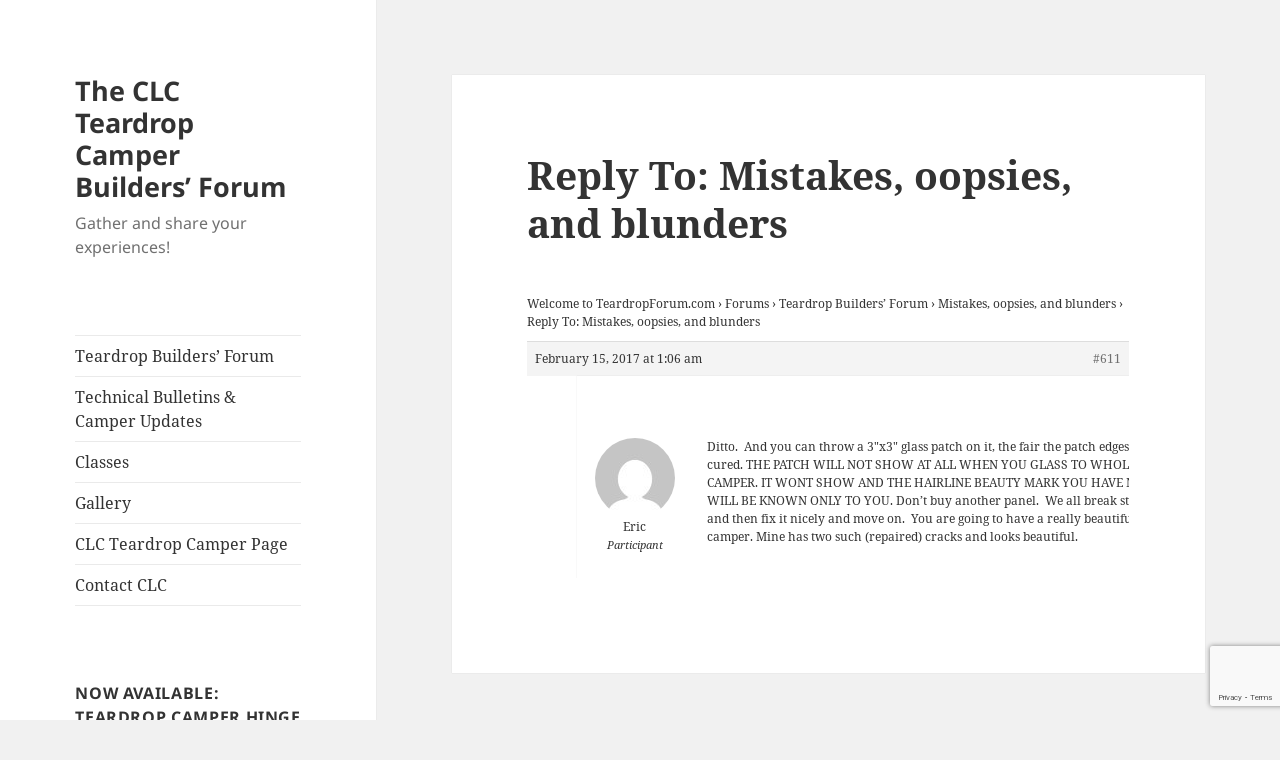

--- FILE ---
content_type: text/html; charset=UTF-8
request_url: https://teardropforum.com/forums/reply/611/
body_size: 11209
content:
<!DOCTYPE html>
<html lang="en" class="no-js">
<head>
	<meta charset="UTF-8">
	<meta name="viewport" content="width=device-width">
	<link rel="profile" href="https://gmpg.org/xfn/11">
	<link rel="pingback" href="https://teardropforum.com/xmlrpc.php">
	<!--[if lt IE 9]>
	<script src="https://teardropforum.com/wp-content/themes/twentyfifteen/js/html5.js?ver=3.7.0"></script>
	<![endif]-->
	<script>(function(html){html.className = html.className.replace(/\bno-js\b/,'js')})(document.documentElement);</script>
<title>The CLC Teardrop Camper Builders&#8217; Forum</title>
<meta name='robots' content='max-image-preview:large' />
<link rel="alternate" type="application/rss+xml" title="The CLC Teardrop Camper Builders&#039; Forum &raquo; Feed" href="https://teardropforum.com/feed/" />
<link rel="alternate" type="application/rss+xml" title="The CLC Teardrop Camper Builders&#039; Forum &raquo; Comments Feed" href="https://teardropforum.com/comments/feed/" />
<link rel="alternate" type="application/rss+xml" title="The CLC Teardrop Camper Builders&#039; Forum &raquo; Reply To: Mistakes, oopsies, and blunders Comments Feed" href="https://teardropforum.com/forums/reply/611/feed/" />
<script>
window._wpemojiSettings = {"baseUrl":"https:\/\/s.w.org\/images\/core\/emoji\/15.0.3\/72x72\/","ext":".png","svgUrl":"https:\/\/s.w.org\/images\/core\/emoji\/15.0.3\/svg\/","svgExt":".svg","source":{"concatemoji":"https:\/\/teardropforum.com\/wp-includes\/js\/wp-emoji-release.min.js?ver=6.5.7"}};
/*! This file is auto-generated */
!function(i,n){var o,s,e;function c(e){try{var t={supportTests:e,timestamp:(new Date).valueOf()};sessionStorage.setItem(o,JSON.stringify(t))}catch(e){}}function p(e,t,n){e.clearRect(0,0,e.canvas.width,e.canvas.height),e.fillText(t,0,0);var t=new Uint32Array(e.getImageData(0,0,e.canvas.width,e.canvas.height).data),r=(e.clearRect(0,0,e.canvas.width,e.canvas.height),e.fillText(n,0,0),new Uint32Array(e.getImageData(0,0,e.canvas.width,e.canvas.height).data));return t.every(function(e,t){return e===r[t]})}function u(e,t,n){switch(t){case"flag":return n(e,"\ud83c\udff3\ufe0f\u200d\u26a7\ufe0f","\ud83c\udff3\ufe0f\u200b\u26a7\ufe0f")?!1:!n(e,"\ud83c\uddfa\ud83c\uddf3","\ud83c\uddfa\u200b\ud83c\uddf3")&&!n(e,"\ud83c\udff4\udb40\udc67\udb40\udc62\udb40\udc65\udb40\udc6e\udb40\udc67\udb40\udc7f","\ud83c\udff4\u200b\udb40\udc67\u200b\udb40\udc62\u200b\udb40\udc65\u200b\udb40\udc6e\u200b\udb40\udc67\u200b\udb40\udc7f");case"emoji":return!n(e,"\ud83d\udc26\u200d\u2b1b","\ud83d\udc26\u200b\u2b1b")}return!1}function f(e,t,n){var r="undefined"!=typeof WorkerGlobalScope&&self instanceof WorkerGlobalScope?new OffscreenCanvas(300,150):i.createElement("canvas"),a=r.getContext("2d",{willReadFrequently:!0}),o=(a.textBaseline="top",a.font="600 32px Arial",{});return e.forEach(function(e){o[e]=t(a,e,n)}),o}function t(e){var t=i.createElement("script");t.src=e,t.defer=!0,i.head.appendChild(t)}"undefined"!=typeof Promise&&(o="wpEmojiSettingsSupports",s=["flag","emoji"],n.supports={everything:!0,everythingExceptFlag:!0},e=new Promise(function(e){i.addEventListener("DOMContentLoaded",e,{once:!0})}),new Promise(function(t){var n=function(){try{var e=JSON.parse(sessionStorage.getItem(o));if("object"==typeof e&&"number"==typeof e.timestamp&&(new Date).valueOf()<e.timestamp+604800&&"object"==typeof e.supportTests)return e.supportTests}catch(e){}return null}();if(!n){if("undefined"!=typeof Worker&&"undefined"!=typeof OffscreenCanvas&&"undefined"!=typeof URL&&URL.createObjectURL&&"undefined"!=typeof Blob)try{var e="postMessage("+f.toString()+"("+[JSON.stringify(s),u.toString(),p.toString()].join(",")+"));",r=new Blob([e],{type:"text/javascript"}),a=new Worker(URL.createObjectURL(r),{name:"wpTestEmojiSupports"});return void(a.onmessage=function(e){c(n=e.data),a.terminate(),t(n)})}catch(e){}c(n=f(s,u,p))}t(n)}).then(function(e){for(var t in e)n.supports[t]=e[t],n.supports.everything=n.supports.everything&&n.supports[t],"flag"!==t&&(n.supports.everythingExceptFlag=n.supports.everythingExceptFlag&&n.supports[t]);n.supports.everythingExceptFlag=n.supports.everythingExceptFlag&&!n.supports.flag,n.DOMReady=!1,n.readyCallback=function(){n.DOMReady=!0}}).then(function(){return e}).then(function(){var e;n.supports.everything||(n.readyCallback(),(e=n.source||{}).concatemoji?t(e.concatemoji):e.wpemoji&&e.twemoji&&(t(e.twemoji),t(e.wpemoji)))}))}((window,document),window._wpemojiSettings);
</script>
<link rel='stylesheet' id='sbi_styles-css' href='https://teardropforum.com/wp-content/plugins/instagram-feed/css/sbi-styles.min.css?ver=6.9.1' media='all' />
<style id='wp-emoji-styles-inline-css'>

	img.wp-smiley, img.emoji {
		display: inline !important;
		border: none !important;
		box-shadow: none !important;
		height: 1em !important;
		width: 1em !important;
		margin: 0 0.07em !important;
		vertical-align: -0.1em !important;
		background: none !important;
		padding: 0 !important;
	}
</style>
<link rel='stylesheet' id='wp-block-library-css' href='https://teardropforum.com/wp-includes/css/dist/block-library/style.min.css?ver=6.5.7' media='all' />
<style id='wp-block-library-theme-inline-css'>
.wp-block-audio figcaption{color:#555;font-size:13px;text-align:center}.is-dark-theme .wp-block-audio figcaption{color:#ffffffa6}.wp-block-audio{margin:0 0 1em}.wp-block-code{border:1px solid #ccc;border-radius:4px;font-family:Menlo,Consolas,monaco,monospace;padding:.8em 1em}.wp-block-embed figcaption{color:#555;font-size:13px;text-align:center}.is-dark-theme .wp-block-embed figcaption{color:#ffffffa6}.wp-block-embed{margin:0 0 1em}.blocks-gallery-caption{color:#555;font-size:13px;text-align:center}.is-dark-theme .blocks-gallery-caption{color:#ffffffa6}.wp-block-image figcaption{color:#555;font-size:13px;text-align:center}.is-dark-theme .wp-block-image figcaption{color:#ffffffa6}.wp-block-image{margin:0 0 1em}.wp-block-pullquote{border-bottom:4px solid;border-top:4px solid;color:currentColor;margin-bottom:1.75em}.wp-block-pullquote cite,.wp-block-pullquote footer,.wp-block-pullquote__citation{color:currentColor;font-size:.8125em;font-style:normal;text-transform:uppercase}.wp-block-quote{border-left:.25em solid;margin:0 0 1.75em;padding-left:1em}.wp-block-quote cite,.wp-block-quote footer{color:currentColor;font-size:.8125em;font-style:normal;position:relative}.wp-block-quote.has-text-align-right{border-left:none;border-right:.25em solid;padding-left:0;padding-right:1em}.wp-block-quote.has-text-align-center{border:none;padding-left:0}.wp-block-quote.is-large,.wp-block-quote.is-style-large,.wp-block-quote.is-style-plain{border:none}.wp-block-search .wp-block-search__label{font-weight:700}.wp-block-search__button{border:1px solid #ccc;padding:.375em .625em}:where(.wp-block-group.has-background){padding:1.25em 2.375em}.wp-block-separator.has-css-opacity{opacity:.4}.wp-block-separator{border:none;border-bottom:2px solid;margin-left:auto;margin-right:auto}.wp-block-separator.has-alpha-channel-opacity{opacity:1}.wp-block-separator:not(.is-style-wide):not(.is-style-dots){width:100px}.wp-block-separator.has-background:not(.is-style-dots){border-bottom:none;height:1px}.wp-block-separator.has-background:not(.is-style-wide):not(.is-style-dots){height:2px}.wp-block-table{margin:0 0 1em}.wp-block-table td,.wp-block-table th{word-break:normal}.wp-block-table figcaption{color:#555;font-size:13px;text-align:center}.is-dark-theme .wp-block-table figcaption{color:#ffffffa6}.wp-block-video figcaption{color:#555;font-size:13px;text-align:center}.is-dark-theme .wp-block-video figcaption{color:#ffffffa6}.wp-block-video{margin:0 0 1em}.wp-block-template-part.has-background{margin-bottom:0;margin-top:0;padding:1.25em 2.375em}
</style>
<style id='classic-theme-styles-inline-css'>
/*! This file is auto-generated */
.wp-block-button__link{color:#fff;background-color:#32373c;border-radius:9999px;box-shadow:none;text-decoration:none;padding:calc(.667em + 2px) calc(1.333em + 2px);font-size:1.125em}.wp-block-file__button{background:#32373c;color:#fff;text-decoration:none}
</style>
<style id='global-styles-inline-css'>
body{--wp--preset--color--black: #000000;--wp--preset--color--cyan-bluish-gray: #abb8c3;--wp--preset--color--white: #fff;--wp--preset--color--pale-pink: #f78da7;--wp--preset--color--vivid-red: #cf2e2e;--wp--preset--color--luminous-vivid-orange: #ff6900;--wp--preset--color--luminous-vivid-amber: #fcb900;--wp--preset--color--light-green-cyan: #7bdcb5;--wp--preset--color--vivid-green-cyan: #00d084;--wp--preset--color--pale-cyan-blue: #8ed1fc;--wp--preset--color--vivid-cyan-blue: #0693e3;--wp--preset--color--vivid-purple: #9b51e0;--wp--preset--color--dark-gray: #111;--wp--preset--color--light-gray: #f1f1f1;--wp--preset--color--yellow: #f4ca16;--wp--preset--color--dark-brown: #352712;--wp--preset--color--medium-pink: #e53b51;--wp--preset--color--light-pink: #ffe5d1;--wp--preset--color--dark-purple: #2e2256;--wp--preset--color--purple: #674970;--wp--preset--color--blue-gray: #22313f;--wp--preset--color--bright-blue: #55c3dc;--wp--preset--color--light-blue: #e9f2f9;--wp--preset--gradient--vivid-cyan-blue-to-vivid-purple: linear-gradient(135deg,rgba(6,147,227,1) 0%,rgb(155,81,224) 100%);--wp--preset--gradient--light-green-cyan-to-vivid-green-cyan: linear-gradient(135deg,rgb(122,220,180) 0%,rgb(0,208,130) 100%);--wp--preset--gradient--luminous-vivid-amber-to-luminous-vivid-orange: linear-gradient(135deg,rgba(252,185,0,1) 0%,rgba(255,105,0,1) 100%);--wp--preset--gradient--luminous-vivid-orange-to-vivid-red: linear-gradient(135deg,rgba(255,105,0,1) 0%,rgb(207,46,46) 100%);--wp--preset--gradient--very-light-gray-to-cyan-bluish-gray: linear-gradient(135deg,rgb(238,238,238) 0%,rgb(169,184,195) 100%);--wp--preset--gradient--cool-to-warm-spectrum: linear-gradient(135deg,rgb(74,234,220) 0%,rgb(151,120,209) 20%,rgb(207,42,186) 40%,rgb(238,44,130) 60%,rgb(251,105,98) 80%,rgb(254,248,76) 100%);--wp--preset--gradient--blush-light-purple: linear-gradient(135deg,rgb(255,206,236) 0%,rgb(152,150,240) 100%);--wp--preset--gradient--blush-bordeaux: linear-gradient(135deg,rgb(254,205,165) 0%,rgb(254,45,45) 50%,rgb(107,0,62) 100%);--wp--preset--gradient--luminous-dusk: linear-gradient(135deg,rgb(255,203,112) 0%,rgb(199,81,192) 50%,rgb(65,88,208) 100%);--wp--preset--gradient--pale-ocean: linear-gradient(135deg,rgb(255,245,203) 0%,rgb(182,227,212) 50%,rgb(51,167,181) 100%);--wp--preset--gradient--electric-grass: linear-gradient(135deg,rgb(202,248,128) 0%,rgb(113,206,126) 100%);--wp--preset--gradient--midnight: linear-gradient(135deg,rgb(2,3,129) 0%,rgb(40,116,252) 100%);--wp--preset--gradient--dark-gray-gradient-gradient: linear-gradient(90deg, rgba(17,17,17,1) 0%, rgba(42,42,42,1) 100%);--wp--preset--gradient--light-gray-gradient: linear-gradient(90deg, rgba(241,241,241,1) 0%, rgba(215,215,215,1) 100%);--wp--preset--gradient--white-gradient: linear-gradient(90deg, rgba(255,255,255,1) 0%, rgba(230,230,230,1) 100%);--wp--preset--gradient--yellow-gradient: linear-gradient(90deg, rgba(244,202,22,1) 0%, rgba(205,168,10,1) 100%);--wp--preset--gradient--dark-brown-gradient: linear-gradient(90deg, rgba(53,39,18,1) 0%, rgba(91,67,31,1) 100%);--wp--preset--gradient--medium-pink-gradient: linear-gradient(90deg, rgba(229,59,81,1) 0%, rgba(209,28,51,1) 100%);--wp--preset--gradient--light-pink-gradient: linear-gradient(90deg, rgba(255,229,209,1) 0%, rgba(255,200,158,1) 100%);--wp--preset--gradient--dark-purple-gradient: linear-gradient(90deg, rgba(46,34,86,1) 0%, rgba(66,48,123,1) 100%);--wp--preset--gradient--purple-gradient: linear-gradient(90deg, rgba(103,73,112,1) 0%, rgba(131,93,143,1) 100%);--wp--preset--gradient--blue-gray-gradient: linear-gradient(90deg, rgba(34,49,63,1) 0%, rgba(52,75,96,1) 100%);--wp--preset--gradient--bright-blue-gradient: linear-gradient(90deg, rgba(85,195,220,1) 0%, rgba(43,180,211,1) 100%);--wp--preset--gradient--light-blue-gradient: linear-gradient(90deg, rgba(233,242,249,1) 0%, rgba(193,218,238,1) 100%);--wp--preset--font-size--small: 13px;--wp--preset--font-size--medium: 20px;--wp--preset--font-size--large: 36px;--wp--preset--font-size--x-large: 42px;--wp--preset--spacing--20: 0.44rem;--wp--preset--spacing--30: 0.67rem;--wp--preset--spacing--40: 1rem;--wp--preset--spacing--50: 1.5rem;--wp--preset--spacing--60: 2.25rem;--wp--preset--spacing--70: 3.38rem;--wp--preset--spacing--80: 5.06rem;--wp--preset--shadow--natural: 6px 6px 9px rgba(0, 0, 0, 0.2);--wp--preset--shadow--deep: 12px 12px 50px rgba(0, 0, 0, 0.4);--wp--preset--shadow--sharp: 6px 6px 0px rgba(0, 0, 0, 0.2);--wp--preset--shadow--outlined: 6px 6px 0px -3px rgba(255, 255, 255, 1), 6px 6px rgba(0, 0, 0, 1);--wp--preset--shadow--crisp: 6px 6px 0px rgba(0, 0, 0, 1);}:where(.is-layout-flex){gap: 0.5em;}:where(.is-layout-grid){gap: 0.5em;}body .is-layout-flex{display: flex;}body .is-layout-flex{flex-wrap: wrap;align-items: center;}body .is-layout-flex > *{margin: 0;}body .is-layout-grid{display: grid;}body .is-layout-grid > *{margin: 0;}:where(.wp-block-columns.is-layout-flex){gap: 2em;}:where(.wp-block-columns.is-layout-grid){gap: 2em;}:where(.wp-block-post-template.is-layout-flex){gap: 1.25em;}:where(.wp-block-post-template.is-layout-grid){gap: 1.25em;}.has-black-color{color: var(--wp--preset--color--black) !important;}.has-cyan-bluish-gray-color{color: var(--wp--preset--color--cyan-bluish-gray) !important;}.has-white-color{color: var(--wp--preset--color--white) !important;}.has-pale-pink-color{color: var(--wp--preset--color--pale-pink) !important;}.has-vivid-red-color{color: var(--wp--preset--color--vivid-red) !important;}.has-luminous-vivid-orange-color{color: var(--wp--preset--color--luminous-vivid-orange) !important;}.has-luminous-vivid-amber-color{color: var(--wp--preset--color--luminous-vivid-amber) !important;}.has-light-green-cyan-color{color: var(--wp--preset--color--light-green-cyan) !important;}.has-vivid-green-cyan-color{color: var(--wp--preset--color--vivid-green-cyan) !important;}.has-pale-cyan-blue-color{color: var(--wp--preset--color--pale-cyan-blue) !important;}.has-vivid-cyan-blue-color{color: var(--wp--preset--color--vivid-cyan-blue) !important;}.has-vivid-purple-color{color: var(--wp--preset--color--vivid-purple) !important;}.has-black-background-color{background-color: var(--wp--preset--color--black) !important;}.has-cyan-bluish-gray-background-color{background-color: var(--wp--preset--color--cyan-bluish-gray) !important;}.has-white-background-color{background-color: var(--wp--preset--color--white) !important;}.has-pale-pink-background-color{background-color: var(--wp--preset--color--pale-pink) !important;}.has-vivid-red-background-color{background-color: var(--wp--preset--color--vivid-red) !important;}.has-luminous-vivid-orange-background-color{background-color: var(--wp--preset--color--luminous-vivid-orange) !important;}.has-luminous-vivid-amber-background-color{background-color: var(--wp--preset--color--luminous-vivid-amber) !important;}.has-light-green-cyan-background-color{background-color: var(--wp--preset--color--light-green-cyan) !important;}.has-vivid-green-cyan-background-color{background-color: var(--wp--preset--color--vivid-green-cyan) !important;}.has-pale-cyan-blue-background-color{background-color: var(--wp--preset--color--pale-cyan-blue) !important;}.has-vivid-cyan-blue-background-color{background-color: var(--wp--preset--color--vivid-cyan-blue) !important;}.has-vivid-purple-background-color{background-color: var(--wp--preset--color--vivid-purple) !important;}.has-black-border-color{border-color: var(--wp--preset--color--black) !important;}.has-cyan-bluish-gray-border-color{border-color: var(--wp--preset--color--cyan-bluish-gray) !important;}.has-white-border-color{border-color: var(--wp--preset--color--white) !important;}.has-pale-pink-border-color{border-color: var(--wp--preset--color--pale-pink) !important;}.has-vivid-red-border-color{border-color: var(--wp--preset--color--vivid-red) !important;}.has-luminous-vivid-orange-border-color{border-color: var(--wp--preset--color--luminous-vivid-orange) !important;}.has-luminous-vivid-amber-border-color{border-color: var(--wp--preset--color--luminous-vivid-amber) !important;}.has-light-green-cyan-border-color{border-color: var(--wp--preset--color--light-green-cyan) !important;}.has-vivid-green-cyan-border-color{border-color: var(--wp--preset--color--vivid-green-cyan) !important;}.has-pale-cyan-blue-border-color{border-color: var(--wp--preset--color--pale-cyan-blue) !important;}.has-vivid-cyan-blue-border-color{border-color: var(--wp--preset--color--vivid-cyan-blue) !important;}.has-vivid-purple-border-color{border-color: var(--wp--preset--color--vivid-purple) !important;}.has-vivid-cyan-blue-to-vivid-purple-gradient-background{background: var(--wp--preset--gradient--vivid-cyan-blue-to-vivid-purple) !important;}.has-light-green-cyan-to-vivid-green-cyan-gradient-background{background: var(--wp--preset--gradient--light-green-cyan-to-vivid-green-cyan) !important;}.has-luminous-vivid-amber-to-luminous-vivid-orange-gradient-background{background: var(--wp--preset--gradient--luminous-vivid-amber-to-luminous-vivid-orange) !important;}.has-luminous-vivid-orange-to-vivid-red-gradient-background{background: var(--wp--preset--gradient--luminous-vivid-orange-to-vivid-red) !important;}.has-very-light-gray-to-cyan-bluish-gray-gradient-background{background: var(--wp--preset--gradient--very-light-gray-to-cyan-bluish-gray) !important;}.has-cool-to-warm-spectrum-gradient-background{background: var(--wp--preset--gradient--cool-to-warm-spectrum) !important;}.has-blush-light-purple-gradient-background{background: var(--wp--preset--gradient--blush-light-purple) !important;}.has-blush-bordeaux-gradient-background{background: var(--wp--preset--gradient--blush-bordeaux) !important;}.has-luminous-dusk-gradient-background{background: var(--wp--preset--gradient--luminous-dusk) !important;}.has-pale-ocean-gradient-background{background: var(--wp--preset--gradient--pale-ocean) !important;}.has-electric-grass-gradient-background{background: var(--wp--preset--gradient--electric-grass) !important;}.has-midnight-gradient-background{background: var(--wp--preset--gradient--midnight) !important;}.has-small-font-size{font-size: var(--wp--preset--font-size--small) !important;}.has-medium-font-size{font-size: var(--wp--preset--font-size--medium) !important;}.has-large-font-size{font-size: var(--wp--preset--font-size--large) !important;}.has-x-large-font-size{font-size: var(--wp--preset--font-size--x-large) !important;}
.wp-block-navigation a:where(:not(.wp-element-button)){color: inherit;}
:where(.wp-block-post-template.is-layout-flex){gap: 1.25em;}:where(.wp-block-post-template.is-layout-grid){gap: 1.25em;}
:where(.wp-block-columns.is-layout-flex){gap: 2em;}:where(.wp-block-columns.is-layout-grid){gap: 2em;}
.wp-block-pullquote{font-size: 1.5em;line-height: 1.6;}
</style>
<link rel='stylesheet' id='foobox-free-min-css' href='https://teardropforum.com/wp-content/plugins/foobox-image-lightbox/free/css/foobox.free.min.css?ver=2.7.35' media='all' />
<link rel='stylesheet' id='bbp-default-css' href='https://teardropforum.com/wp-content/plugins/bbpress/templates/default/css/bbpress.min.css?ver=2.6.14' media='all' />
<link rel='stylesheet' id='hm_bbpui-css' href='https://teardropforum.com/wp-content/plugins/image-upload-for-bbpress/css/bbp-image-upload.css?ver=1.1.22' media='all' />
<link rel='stylesheet' id='pc_google_analytics-frontend-css' href='https://teardropforum.com/wp-content/plugins/pc-google-analytics/assets/css/frontend.css?ver=1.0.0' media='all' />
<link rel='stylesheet' id='twentyfifteen-fonts-css' href='https://teardropforum.com/wp-content/themes/twentyfifteen/assets/fonts/noto-sans-plus-noto-serif-plus-inconsolata.css?ver=20230328' media='all' />
<link rel='stylesheet' id='genericons-css' href='https://teardropforum.com/wp-content/themes/twentyfifteen/genericons/genericons.css?ver=20201026' media='all' />
<link rel='stylesheet' id='twentyfifteen-style-css' href='https://teardropforum.com/wp-content/themes/twentyfifteen/style.css?ver=20230328' media='all' />
<link rel='stylesheet' id='twentyfifteen-block-style-css' href='https://teardropforum.com/wp-content/themes/twentyfifteen/css/blocks.css?ver=20230122' media='all' />
<!--[if lt IE 9]>
<link rel='stylesheet' id='twentyfifteen-ie-css' href='https://teardropforum.com/wp-content/themes/twentyfifteen/css/ie.css?ver=20220908' media='all' />
<![endif]-->
<!--[if lt IE 8]>
<link rel='stylesheet' id='twentyfifteen-ie7-css' href='https://teardropforum.com/wp-content/themes/twentyfifteen/css/ie7.css?ver=20141210' media='all' />
<![endif]-->
<script src="https://teardropforum.com/wp-includes/js/jquery/jquery.min.js?ver=3.7.1" id="jquery-core-js"></script>
<script src="https://teardropforum.com/wp-includes/js/jquery/jquery-migrate.min.js?ver=3.4.1" id="jquery-migrate-js"></script>
<script src="https://teardropforum.com/wp-content/plugins/pc-google-analytics/assets/js/frontend.min.js?ver=1.0.0" id="pc_google_analytics-frontend-js"></script>
<script id="foobox-free-min-js-before">
/* Run FooBox FREE (v2.7.35) */
var FOOBOX = window.FOOBOX = {
	ready: true,
	disableOthers: false,
	o: {wordpress: { enabled: true }, countMessage:'image %index of %total', captions: { dataTitle: ["captionTitle","title"], dataDesc: ["captionDesc","description"] }, rel: '', excludes:'.fbx-link,.nofoobox,.nolightbox,a[href*="pinterest.com/pin/create/button/"]', affiliate : { enabled: false }},
	selectors: [
		".foogallery-container.foogallery-lightbox-foobox", ".foogallery-container.foogallery-lightbox-foobox-free", ".gallery", ".wp-block-gallery", ".wp-caption", ".wp-block-image", "a:has(img[class*=wp-image-])", ".foobox"
	],
	pre: function( $ ){
		// Custom JavaScript (Pre)
		
	},
	post: function( $ ){
		// Custom JavaScript (Post)
		
		// Custom Captions Code
		
	},
	custom: function( $ ){
		// Custom Extra JS
		
	}
};
</script>
<script src="https://teardropforum.com/wp-content/plugins/foobox-image-lightbox/free/js/foobox.free.min.js?ver=2.7.35" id="foobox-free-min-js"></script>
<link rel="https://api.w.org/" href="https://teardropforum.com/wp-json/" /><link rel="EditURI" type="application/rsd+xml" title="RSD" href="https://teardropforum.com/xmlrpc.php?rsd" />
<meta name="generator" content="WordPress 6.5.7" />
<link rel="canonical" href="https://teardropforum.com/forums/reply/611/" />
<link rel='shortlink' href='https://teardropforum.com/?p=611' />
<link rel="alternate" type="application/json+oembed" href="https://teardropforum.com/wp-json/oembed/1.0/embed?url=https%3A%2F%2Fteardropforum.com%2Fforums%2Freply%2F611%2F" />
<link rel="alternate" type="text/xml+oembed" href="https://teardropforum.com/wp-json/oembed/1.0/embed?url=https%3A%2F%2Fteardropforum.com%2Fforums%2Freply%2F611%2F&#038;format=xml" />
	<script>
		(function(i,s,o,g,r,a,m){i['GoogleAnalyticsObject']=r;i[r]=i[r]||function(){
		(i[r].q=i[r].q||[]).push(arguments)},i[r].l=1*new Date();a=s.createElement(o),
		m=s.getElementsByTagName(o)[0];a.async=1;a.src=g;m.parentNode.insertBefore(a,m)
		})(window,document,'script','//www.google-analytics.com/analytics.js','ga');
		
		ga('create', 'UA-82807131-1', 'auto');
		ga('send', 'pageview');
		
		</script>
				<style type="text/css" id="c4wp-checkout-css">
					.woocommerce-checkout .c4wp_captcha_field {
						margin-bottom: 10px;
						margin-top: 15px;
						position: relative;
						display: inline-block;
					}
				</style>
								<style type="text/css" id="c4wp-v3-lp-form-css">
					.login #login, .login #lostpasswordform {
						min-width: 350px !important;
					}
					.wpforms-field-c4wp iframe {
						width: 100% !important;
					}
				</style>
							<style type="text/css" id="c4wp-v3-lp-form-css">
				.login #login, .login #lostpasswordform {
					min-width: 350px !important;
				}
				.wpforms-field-c4wp iframe {
					width: 100% !important;
				}
			</style>
			</head>

<body class="reply bbpress bbp-no-js reply-template-default single single-reply postid-611 wp-embed-responsive">

<script type="text/javascript" id="bbp-swap-no-js-body-class">
	document.body.className = document.body.className.replace( 'bbp-no-js', 'bbp-js' );
</script>

<div id="page" class="hfeed site">
	<a class="skip-link screen-reader-text" href="#content">
		Skip to content	</a>

	<div id="sidebar" class="sidebar">
		<header id="masthead" class="site-header">
			<div class="site-branding">
										<p class="site-title"><a href="https://teardropforum.com/" rel="home">The CLC Teardrop Camper Builders&#8217; Forum</a></p>
												<p class="site-description">Gather and share your experiences!</p>
										<button class="secondary-toggle">Menu and widgets</button>
			</div><!-- .site-branding -->
		</header><!-- .site-header -->

			<div id="secondary" class="secondary">

					<nav id="site-navigation" class="main-navigation">
				<div class="menu-main-menu-container"><ul id="menu-main-menu" class="nav-menu"><li id="menu-item-44" class="menu-item menu-item-type-post_type menu-item-object-forum menu-item-44"><a href="https://teardropforum.com/forums/forum/teardrop-builders/">Teardrop Builders&#8217; Forum</a></li>
<li id="menu-item-43" class="menu-item menu-item-type-taxonomy menu-item-object-category menu-item-43"><a href="https://teardropforum.com/category/technical-bulletins-camper-updates/">Technical Bulletins &#038; Camper Updates</a></li>
<li id="menu-item-456" class="menu-item menu-item-type-post_type menu-item-object-page menu-item-456"><a href="https://teardropforum.com/build-your-own-teardrop-camper-in-a-class/">Classes</a></li>
<li id="menu-item-155" class="menu-item menu-item-type-post_type menu-item-object-page menu-item-155"><a href="https://teardropforum.com/teardrop-camper-1-gallery/">Gallery</a></li>
<li id="menu-item-46" class="menu-item menu-item-type-custom menu-item-object-custom menu-item-46"><a href="http://clcboats.com/teardrop">CLC Teardrop Camper Page</a></li>
<li id="menu-item-45" class="menu-item menu-item-type-custom menu-item-object-custom menu-item-45"><a href="http://www.clcboats.com/forms/contact_us.html">Contact CLC</a></li>
</ul></div>			</nav><!-- .main-navigation -->
		
		
					<div id="widget-area" class="widget-area" role="complementary">
				<aside id="media_image-3" class="widget widget_media_image"><h2 class="widget-title">NOW AVAILABLE: Teardrop Camper Hinge Retrofit Kit!</h2><a href="https://clcboats.com/shop/products/teardrop-camper-hardware-supplies/teardrop-camper-hinge-retrofit-kit.html"><img class="image " src="https://ik.imagekit.io/uayycf1yi/OLD%20Website%20Images/tdc-hinge-retrofit-kit_lead.jpg" alt="Teardrop Camper Hinge Retrofit Kit" width="584" height="376" decoding="async" fetchpriority="high" /></a></aside><aside id="bbp_login_widget-3" class="widget bbp_widget_login"><h2 class="widget-title">Forum Login</h2>
			<form method="post" action="https://teardropforum.com/wp-login.php" class="bbp-login-form">
				<fieldset class="bbp-form">
					<legend>Log In</legend>

					<div class="bbp-username">
						<label for="user_login">Username: </label>
						<input type="text" name="log" value="" size="20" maxlength="100" id="user_login" autocomplete="off" />
					</div>

					<div class="bbp-password">
						<label for="user_pass">Password: </label>
						<input type="password" name="pwd" value="" size="20" id="user_pass" autocomplete="off" />
					</div>

					<div class="bbp-remember-me">
						<input type="checkbox" name="rememberme" value="forever"  id="rememberme" />
						<label for="rememberme">Keep me signed in</label>
					</div>

					<!-- CAPTCHA added with CAPTCHA 4WP plugin. More information: https://captcha4wp.com --><div class="c4wp_captcha_field" style="margin-bottom: 10px" data-nonce="59c9d2b760"><div id="c4wp_captcha_field_1" class="c4wp_captcha_field_div"><input type="hidden" name="g-recaptcha-response" class="c4wp_response" aria-label="do not use" aria-readonly="true" value="" /></div></div><!-- / CAPTCHA by CAPTCHA 4WP plugin -->
					<div class="bbp-submit-wrapper">

						<button type="submit" name="user-submit" id="user-submit" class="button submit user-submit">Log In</button>

						
	<input type="hidden" name="user-cookie" value="1" />

	<input type="hidden" id="bbp_redirect_to" name="redirect_to" value="https://teardropforum.com/forums/reply/611/" /><input type="hidden" id="_wpnonce" name="_wpnonce" value="2d88ab689b" /><input type="hidden" name="_wp_http_referer" value="/forums/reply/611/" />
					</div>

					
						<div class="bbp-login-links">

							
								<a href="http://teardropforum.com/create-forum-account/" title="Register" class="bbp-register-link">Register</a>

							
							
								<a href="http://teardropforum.com/forum-lost-password/" title="Lost Password" class="bbp-lostpass-link">Lost Password</a>

							
						</div>

					
				</fieldset>
			</form>

		</aside><aside id="bbp_forums_widget-3" class="widget widget_display_forums"><h2 class="widget-title">Active Forums</h2>
		<ul class="bbp-forums-widget">

			
				<li >
					<a class="bbp-forum-title" href="https://teardropforum.com/forums/forum/teardrop-builders/">
						Teardrop Builders&#8217; Forum					</a>
				</li>

			
		</ul>

		</aside><aside id="bbp_search_widget-3" class="widget widget_display_search"><h2 class="widget-title">Search Forums</h2>
	<div class="bbp-search-form">
		<form role="search" method="get" id="bbp-search-form">
			<div>
				<label class="screen-reader-text hidden" for="bbp_search">Search for:</label>
				<input type="hidden" name="action" value="bbp-search-request" />
				<input type="text" value="" name="bbp_search" id="bbp_search" />
				<input class="button" type="submit" id="bbp_search_submit" value="Search" />
			</div>
		</form>
	</div>

</aside><aside id="bbp_topics_widget-4" class="widget widget_display_topics"><h2 class="widget-title">Recent Topics</h2>
		<ul class="bbp-topics-widget newness">

			
				<li>
					<a class="bbp-forum-title" href="https://teardropforum.com/forums/topic/2021-teardrop-for-sale/">2021 Teardrop for sale</a>

					
						by <span class="topic-author"><a href="https://teardropforum.com/forums/users/scrambles118/" title="View Scrambles118&#039;s profile" class="bbp-author-link"><span  class="bbp-author-avatar"><img alt='' src='https://secure.gravatar.com/avatar/260d1dead9a7b771180694f17cccbc33?s=14&#038;d=mm&#038;r=g' srcset='https://secure.gravatar.com/avatar/260d1dead9a7b771180694f17cccbc33?s=28&#038;d=mm&#038;r=g 2x' class='avatar avatar-14 photo' height='14' width='14' decoding='async'/></span><span  class="bbp-author-name">Scrambles118</span></a></span>
					
					
						<div>1 month, 3 weeks ago</div>

					
				</li>

			
				<li>
					<a class="bbp-forum-title" href="https://teardropforum.com/forums/topic/clc-teardrop-on-trailex-for-sale-5k/">CLC teardrop on trailex for sale $5K.</a>

					
						by <span class="topic-author"><a href="https://teardropforum.com/forums/users/dblessing/" title="View dblessing&#039;s profile" class="bbp-author-link"><span  class="bbp-author-avatar"><img alt='' src='https://secure.gravatar.com/avatar/0b8158984cc38fabadefdabe78ae4a58?s=14&#038;d=mm&#038;r=g' srcset='https://secure.gravatar.com/avatar/0b8158984cc38fabadefdabe78ae4a58?s=28&#038;d=mm&#038;r=g 2x' class='avatar avatar-14 photo' height='14' width='14' decoding='async'/></span><span  class="bbp-author-name">dblessing</span></a></span>
					
					
						<div>4 months, 3 weeks ago</div>

					
				</li>

			
				<li>
					<a class="bbp-forum-title" href="https://teardropforum.com/forums/topic/clc-teardrop-basement-model-ready-for-adventure-8000/">CLC teardrop basement model ready for adventure $8000</a>

					
						by <span class="topic-author"><a href="https://teardropforum.com/forums/users/mc-lovin/" title="View Mc Lovin&#039;s profile" class="bbp-author-link"><span  class="bbp-author-avatar"><img alt='' src='https://secure.gravatar.com/avatar/cb5380f23d291736beec3626ee230609?s=14&#038;d=mm&#038;r=g' srcset='https://secure.gravatar.com/avatar/cb5380f23d291736beec3626ee230609?s=28&#038;d=mm&#038;r=g 2x' class='avatar avatar-14 photo' height='14' width='14' decoding='async'/></span><span  class="bbp-author-name">Mc Lovin</span></a></span>
					
					
						<div>3 months, 2 weeks ago</div>

					
				</li>

			
				<li>
					<a class="bbp-forum-title" href="https://teardropforum.com/forums/topic/door-sill-window-advice/">Door Sill, Window Advice</a>

					
						by <span class="topic-author"><a href="https://teardropforum.com/forums/users/yobear1/" title="View yobear1&#039;s profile" class="bbp-author-link"><span  class="bbp-author-avatar"><img alt='' src='https://secure.gravatar.com/avatar/c9ecc1e071f940a4afda48ab27ca7e2b?s=14&#038;d=mm&#038;r=g' srcset='https://secure.gravatar.com/avatar/c9ecc1e071f940a4afda48ab27ca7e2b?s=28&#038;d=mm&#038;r=g 2x' class='avatar avatar-14 photo' height='14' width='14' decoding='async'/></span><span  class="bbp-author-name">yobear1</span></a></span>
					
					
						<div>6 months, 2 weeks ago</div>

					
				</li>

			
				<li>
					<a class="bbp-forum-title" href="https://teardropforum.com/forums/topic/fibreglass-doors-inside-and-outside/">Fibreglass doors inside and outside.</a>

					
						by <span class="topic-author"><a href="https://teardropforum.com/forums/users/cossackpw/" title="View Cossackpw&#039;s profile" class="bbp-author-link"><span  class="bbp-author-avatar"><img alt='' src='https://secure.gravatar.com/avatar/643397c912ab74743ae99b9c411a1088?s=14&#038;d=mm&#038;r=g' srcset='https://secure.gravatar.com/avatar/643397c912ab74743ae99b9c411a1088?s=28&#038;d=mm&#038;r=g 2x' class='avatar avatar-14 photo' height='14' width='14' decoding='async'/></span><span  class="bbp-author-name">Cossackpw</span></a></span>
					
					
						<div>6 months, 2 weeks ago</div>

					
				</li>

			
		</ul>

		</aside><aside id="bbp_replies_widget-3" class="widget widget_display_replies"><h2 class="widget-title">Recent Replies</h2>
		<ul class="bbp-replies-widget">

			
				<li>

					<a href="https://teardropforum.com/forums/users/scrambles118/" title="View Scrambles118&#039;s profile" class="bbp-author-link"><span  class="bbp-author-avatar"><img alt='' src='https://secure.gravatar.com/avatar/260d1dead9a7b771180694f17cccbc33?s=14&#038;d=mm&#038;r=g' srcset='https://secure.gravatar.com/avatar/260d1dead9a7b771180694f17cccbc33?s=28&#038;d=mm&#038;r=g 2x' class='avatar avatar-14 photo' height='14' width='14' decoding='async'/></span><span  class="bbp-author-name">Scrambles118</span></a> on <a class="bbp-reply-topic-title" href="https://teardropforum.com/forums/topic/can-flour-be-used-instead-of-cello-fill/#post-22138557" title="Flour is basically plant fiber, yes, but doesnt h&hellip;">Can flour be used instead of Cello-fill</a> <time datetime="2025-10-24 09:08:11">2 months, 4 weeks ago</time>
				</li>

			
				<li>

					<a href="https://teardropforum.com/forums/users/snosnevets/" title="View snosnevets&#039;s profile" class="bbp-author-link"><span  class="bbp-author-avatar"><img alt='' src='https://secure.gravatar.com/avatar/a5ac376d4fc150882479fd60daeb7c69?s=14&#038;d=mm&#038;r=g' srcset='https://secure.gravatar.com/avatar/a5ac376d4fc150882479fd60daeb7c69?s=28&#038;d=mm&#038;r=g 2x' class='avatar avatar-14 photo' height='14' width='14' decoding='async'/></span><span  class="bbp-author-name">snosnevets</span></a> on <a class="bbp-reply-topic-title" href="https://teardropforum.com/forums/topic/completed-clc-teardrop-camper-photo-gallery/page/8/#post-22138556" title="">Completed CLC Teardrop Camper Photo Gallery</a> <time datetime="2025-10-16 15:54:29">3 months, 1 week ago</time>
				</li>

			
				<li>

					<a href="https://teardropforum.com/forums/users/snosnevets/" title="View snosnevets&#039;s profile" class="bbp-author-link"><span  class="bbp-author-avatar"><img alt='' src='https://secure.gravatar.com/avatar/a5ac376d4fc150882479fd60daeb7c69?s=14&#038;d=mm&#038;r=g' srcset='https://secure.gravatar.com/avatar/a5ac376d4fc150882479fd60daeb7c69?s=28&#038;d=mm&#038;r=g 2x' class='avatar avatar-14 photo' height='14' width='14' decoding='async'/></span><span  class="bbp-author-name">snosnevets</span></a> on <a class="bbp-reply-topic-title" href="https://teardropforum.com/forums/topic/completed-clc-teardrop-camper-photo-gallery/page/8/#post-22138554" title="Finished (for now)




	
		This reply was modifie&hellip;">Completed CLC Teardrop Camper Photo Gallery</a> <time datetime="2025-10-16 15:46:09">3 months, 1 week ago</time>
				</li>

			
				<li>

					<a href="https://teardropforum.com/forums/users/sbailey128/" title="View sbailey128&#039;s profile" class="bbp-author-link"><span  class="bbp-author-avatar"><img alt='' src='https://secure.gravatar.com/avatar/55484410a0fea93f05f3cdeee293667d?s=14&#038;d=mm&#038;r=g' srcset='https://secure.gravatar.com/avatar/55484410a0fea93f05f3cdeee293667d?s=28&#038;d=mm&#038;r=g 2x' class='avatar avatar-14 photo' height='14' width='14' decoding='async'/></span><span  class="bbp-author-name">sbailey128</span></a> on <a class="bbp-reply-topic-title" href="https://teardropforum.com/forums/topic/clc-teardrop-basement-model-ready-for-adventure-8000/#post-22138551" title="Hi. Any chance you could send me some photos to s&hellip;">CLC teardrop basement model ready for adventure $8000</a> <time datetime="2025-10-05 18:04:12">3 months, 2 weeks ago</time>
				</li>

			
				<li>

					<a href="https://teardropforum.com/forums/users/curmudgeon/" title="View curmudgeon&#039;s profile" class="bbp-author-link"><span  class="bbp-author-avatar"><img alt='' src='https://secure.gravatar.com/avatar/3df81615ef7139132a5d8dd009618c6f?s=14&#038;d=mm&#038;r=g' srcset='https://secure.gravatar.com/avatar/3df81615ef7139132a5d8dd009618c6f?s=28&#038;d=mm&#038;r=g 2x' class='avatar avatar-14 photo' height='14' width='14' decoding='async'/></span><span  class="bbp-author-name">curmudgeon</span></a> on <a class="bbp-reply-topic-title" href="https://teardropforum.com/forums/topic/clc-teardrop-on-trailex-for-sale-5k/#post-22138544" title="Hi David &#8211; would you send some photos to me&hellip;">CLC teardrop on trailex for sale $5K.</a> <time datetime="2025-09-02 11:19:51">4 months, 3 weeks ago</time>
				</li>

			
		</ul>

		</aside>			</div><!-- .widget-area -->
		
	</div><!-- .secondary -->

	</div><!-- .sidebar -->

	<div id="content" class="site-content">

	<div id="primary" class="content-area">
		<main id="main" class="site-main">

		
<article id="post-611" class="post-611 reply type-reply status-publish hentry">
	
	<header class="entry-header">
		<h1 class="entry-title">Reply To: Mistakes, oopsies, and blunders</h1>	</header><!-- .entry-header -->

	<div class="entry-content">
		
<div id="bbpress-forums" class="bbpress-wrapper">

	<div class="bbp-breadcrumb"><p><a href="https://teardropforum.com" class="bbp-breadcrumb-home">Welcome to TeardropForum.com</a> <span class="bbp-breadcrumb-sep">&rsaquo;</span> <a href="https://teardropforum.com/forums/" class="bbp-breadcrumb-root">Forums</a> <span class="bbp-breadcrumb-sep">&rsaquo;</span> <a href="https://teardropforum.com/forums/forum/teardrop-builders/" class="bbp-breadcrumb-forum">Teardrop Builders&#8217; Forum</a> <span class="bbp-breadcrumb-sep">&rsaquo;</span> <a href="https://teardropforum.com/forums/topic/mistakes-oopsies-and-blunders/" class="bbp-breadcrumb-topic">Mistakes, oopsies, and blunders</a> <span class="bbp-breadcrumb-sep">&rsaquo;</span> <span class="bbp-breadcrumb-current">Reply To: Mistakes, oopsies, and blunders</span></p></div>
	
	
		
<div id="post-611" class="bbp-reply-header">
	<div class="bbp-meta">
		<span class="bbp-reply-post-date">February 15, 2017 at 1:06 am</span>

		
		<a href="https://teardropforum.com/forums/topic/mistakes-oopsies-and-blunders/#post-611" class="bbp-reply-permalink">#611</a>

		
		<span class="bbp-admin-links"></span>
		
	</div><!-- .bbp-meta -->
</div><!-- #post-611 -->

<div class="loop-item--1 user-id-117 bbp-parent-forum-14 bbp-parent-topic-587 bbp-reply-position-10 even  post-611 reply type-reply status-publish hentry">
	<div class="bbp-reply-author">

		
		<a href="https://teardropforum.com/forums/users/eric/" title="View Eric&#039;s profile" class="bbp-author-link"><span  class="bbp-author-avatar"><img alt='' src='https://secure.gravatar.com/avatar/9c998934663137242606813e7125473a?s=80&#038;d=mm&#038;r=g' srcset='https://secure.gravatar.com/avatar/9c998934663137242606813e7125473a?s=160&#038;d=mm&#038;r=g 2x' class='avatar avatar-80 photo' height='80' width='80' loading='lazy' decoding='async'/></span><span  class="bbp-author-name">Eric</span></a><div class="bbp-author-role">Participant</div>
		
		
	</div><!-- .bbp-reply-author -->

	<div class="bbp-reply-content">

		
		<p>Ditto.  And you can throw a 3&#8243;x3&#8243; glass patch on it, the fair the patch edges when cured. THE PATCH WILL NOT SHOW AT ALL WHEN YOU GLASS TO WHOLE CAMPER. IT WONT SHOW AND THE HAIRLINE BEAUTY MARK YOU HAVE NOW WILL BE KNOWN ONLY TO YOU. Don&#8217;t buy another panel.  We all break stuff and then fix it nicely and move on.  You are going to have a really beautiful camper. Mine has two such (repaired) cracks and looks beautiful.</p>

		
	</div><!-- .bbp-reply-content -->
</div><!-- .reply -->

	
	
</div>
			</div><!-- .entry-content -->

	
</article><!-- #post-611 -->

		</main><!-- .site-main -->
	</div><!-- .content-area -->


	</div><!-- .site-content -->

	<footer id="colophon" class="site-footer">
		<div class="site-info">
									<a href="https://wordpress.org/" class="imprint">
				Proudly powered by WordPress			</a>
		</div><!-- .site-info -->
	</footer><!-- .site-footer -->

</div><!-- .site -->

<!-- Instagram Feed JS -->
<script type="text/javascript">
var sbiajaxurl = "https://teardropforum.com/wp-admin/admin-ajax.php";
</script>
<script src="https://teardropforum.com/wp-content/plugins/bbpress/templates/default/js/editor.min.js?ver=2.6.14" id="bbpress-editor-js"></script>
<script src="https://teardropforum.com/wp-content/plugins/image-upload-for-bbpress/js/bbp-image-upload.js?ver=1.1.22" id="hm_bbpui-js"></script>
<script src="https://teardropforum.com/wp-content/themes/twentyfifteen/js/skip-link-focus-fix.js?ver=20141028" id="twentyfifteen-skip-link-focus-fix-js"></script>
<script id="twentyfifteen-script-js-extra">
var screenReaderText = {"expand":"<span class=\"screen-reader-text\">expand child menu<\/span>","collapse":"<span class=\"screen-reader-text\">collapse child menu<\/span>"};
</script>
<script src="https://teardropforum.com/wp-content/themes/twentyfifteen/js/functions.js?ver=20221101" id="twentyfifteen-script-js"></script>
<!-- CAPTCHA added with CAPTCHA 4WP plugin. More information: https://captcha4wp.com -->			<script  id="c4wp-recaptcha-js" src="https://www.google.com/recaptcha/api.js?render=6LeOzpshAAAAAFudGNqJsrobhBmeCFIDsCUSAo3_&#038;hl=en"></script>
			<script id="c4wp-inline-js" type="text/javascript">
				/* @v3-js:start */
					let c4wp_onloadCallback = function() {
						for ( var i = 0; i < document.forms.length; i++ ) {
							let form 		   = document.forms[i];
							let captcha_div    = form.querySelector( '.c4wp_captcha_field_div:not(.rendered)' );
							let jetpack_sso    = form.querySelector( '#jetpack-sso-wrap' );
							var wcblock_submit = form.querySelector( '.wc-block-components-checkout-place-order-button' );
							var has_wc_submit  = null !== wcblock_submit;
							
							if ( null === captcha_div && ! has_wc_submit || form.id == 'create-group-form' ) {	
								if ( ! form.parentElement.classList.contains( 'nf-form-layout' ) ) {
									continue;
								}
							
							}
							if ( ! has_wc_submit ) {
								if ( !( captcha_div.offsetWidth || captcha_div.offsetHeight || captcha_div.getClientRects().length ) ) {					    	
									if ( jetpack_sso == null && ! form.classList.contains( 'woocommerce-form-login' ) ) {
										continue;
									}
								}
							}

							let alreadyCloned = form.querySelector( '.c4wp-submit' );
							if ( null != alreadyCloned ) {
								continue;
							}

							let foundSubmitBtn = form.querySelector( '#signup-form [type=submit], [type=submit]:not(#group-creation-create):not([name="signup_submit"]):not([name="ac_form_submit"]):not(.verify-captcha)' );
							let cloned = false;
							let clone  = false;

							// Submit button found, clone it.
							if ( foundSubmitBtn ) {
								clone = foundSubmitBtn.cloneNode(true);
								clone.classList.add( 'c4wp-submit' );
								clone.removeAttribute( 'onclick' );
								clone.removeAttribute( 'onkeypress' );
								if ( foundSubmitBtn.parentElement.form === null ) {
									foundSubmitBtn.parentElement.prepend(clone);
								} else {
									foundSubmitBtn.parentElement.insertBefore( clone, foundSubmitBtn );
								}
								foundSubmitBtn.style.display = "none";
								captcha_div                  = form.querySelector( '.c4wp_captcha_field_div' );
								cloned = true;
							}

							// WC block checkout clone btn.
							if ( has_wc_submit && ! form.classList.contains( 'c4wp-primed' ) ) {
								clone = wcblock_submit.cloneNode(true);
								clone.classList.add( 'c4wp-submit' );
								clone.classList.add( 'c4wp-clone' );
								clone.removeAttribute( 'onclick' );
								clone.removeAttribute( 'onkeypress' );
								if ( wcblock_submit.parentElement.form === null ) {
									wcblock_submit.parentElement.prepend(clone);
								} else {
									wcblock_submit.parentElement.insertBefore( clone, wcblock_submit );
								}
								wcblock_submit.style.display = "none";

								clone.addEventListener('click', function( e ){
									if ( form.classList.contains( 'c4wp_v2_fallback_active' ) ) {
										jQuery( form ).find( '.wc-block-components-checkout-place-order-button:not(.c4wp-submit)' ).click(); 
										return true;
									} else {
										grecaptcha.execute( '6LeOzpshAAAAAFudGNqJsrobhBmeCFIDsCUSAo3_', ).then( function( data ) {
											form.classList.add( 'c4wp-primed' );
										});	
									}

								});
								foundSubmitBtn = wcblock_submit;
								cloned = true;
							}
							
							// Clone created, listen to its click.
							if ( cloned ) {
								clone.addEventListener( 'click', function ( event ) {
									logSubmit( event, 'cloned', form, foundSubmitBtn );
								});
							// No clone, execute and watch for form submission.
							} else {
								grecaptcha.execute(
									'6LeOzpshAAAAAFudGNqJsrobhBmeCFIDsCUSAo3_',
								).then( function( data ) {
									var responseElem = form.querySelector( '.c4wp_response' );
									if ( responseElem == null ) {
										var responseElem = document.querySelector( '.c4wp_response' );
									}
									if ( responseElem != null ) {
										responseElem.setAttribute( 'value', data );	
									}									
								});

								// Anything else.
								form.addEventListener( 'submit', function ( event ) {
									logSubmit( event, 'other', form );
								});	
							}

							function logSubmit( event, form_type = '', form, foundSubmitBtn ) {
								// Standard v3 check.
								if ( ! form.classList.contains( 'c4wp_v2_fallback_active' ) && ! form.classList.contains( 'c4wp_verified' ) ) {
									event.preventDefault();
									try {
										grecaptcha.execute(
											'6LeOzpshAAAAAFudGNqJsrobhBmeCFIDsCUSAo3_',
										).then( function( data ) {	
											var responseElem = form.querySelector( '.c4wp_response' );
											if ( responseElem == null ) {
												var responseElem = document.querySelector( '.c4wp_response' );
											}
											
											responseElem.setAttribute( 'value', data );	

											if ( form.classList.contains( 'wc-block-checkout__form' ) ) {
												// WC block checkout.
												let input = document.querySelector('input[id*="c4wp-wc-checkout"]'); 
												let lastValue = input.value;
												var token = data;
												input.value = token;
												let event = new Event('input', { bubbles: true });
												event.simulated = true;
												let tracker = input._valueTracker;
												if (tracker) {
													tracker.setValue( lastValue );
												}
												input.dispatchEvent(event)												
											}

											
											// Submit as usual.
											if ( foundSubmitBtn ) {
												foundSubmitBtn.click();
											} else if ( form.classList.contains( 'wc-block-checkout__form' ) ) {
												jQuery( form ).find( '.wc-block-components-checkout-place-order-button:not(.c4wp-submit)' ).click(); 
											} else {
												
												if ( typeof form.submit === 'function' ) {
													form.submit();
												} else {
													HTMLFormElement.prototype.submit.call(form);
												}
											}

											return true;
										});
									} catch (e) {
										// Silence.
									}
								// V2 fallback.
								} else {
									if ( form.classList.contains( 'wpforms-form' ) || form.classList.contains( 'frm-fluent-form' ) || form.classList.contains( 'woocommerce-checkout' ) ) {
										return true;
									}

									if ( form.parentElement.classList.contains( 'nf-form-layout' ) ) {
										return false;
									}
									
									if ( form.classList.contains( 'wc-block-checkout__form' ) ) {
										return;
									}
									
									// Submit as usual.
									if ( typeof form.submit === 'function' ) {
										form.submit();
									} else {
										HTMLFormElement.prototype.submit.call(form);
									}

									return true;
								}
							};
						}
					};

					grecaptcha.ready( c4wp_onloadCallback );

					if ( typeof jQuery !== 'undefined' ) {
						jQuery( 'body' ).on( 'click', '.acomment-reply.bp-primary-action', function ( e ) {
							c4wp_onloadCallback();
						});	
					}

					//token is valid for 2 minutes, So get new token every after 1 minutes 50 seconds
					setInterval(c4wp_onloadCallback, 110000);

					
					window.addEventListener("load", (event) => {
						if ( typeof jQuery !== 'undefined' && jQuery( 'input[id*="c4wp-wc-checkout"]' ).length ) {
							var element = document.createElement('div');
							var html = '<div class="c4wp_captcha_field" style="margin-bottom: 10px" data-nonce="59c9d2b760"><div id="c4wp_captcha_field_0" class="c4wp_captcha_field_div"><input type="hidden" name="g-recaptcha-response" class="c4wp_response" aria-label="do not use" aria-readonly="true" value="" /></div></div>';
							element.innerHTML = html;
							jQuery( '[class*="c4wp-wc-checkout"]' ).append( element );
							jQuery( '[class*="c4wp-wc-checkout"]' ).find('*').off();
							c4wp_onloadCallback();
						}
					});
				/* @v3-js:end */
			</script>
			<!-- / CAPTCHA by CAPTCHA 4WP plugin -->
</body>
</html>


--- FILE ---
content_type: text/html; charset=utf-8
request_url: https://www.google.com/recaptcha/api2/anchor?ar=1&k=6LeOzpshAAAAAFudGNqJsrobhBmeCFIDsCUSAo3_&co=aHR0cHM6Ly90ZWFyZHJvcGZvcnVtLmNvbTo0NDM.&hl=en&v=PoyoqOPhxBO7pBk68S4YbpHZ&size=invisible&anchor-ms=20000&execute-ms=30000&cb=sm9cy91e9uvt
body_size: 48850
content:
<!DOCTYPE HTML><html dir="ltr" lang="en"><head><meta http-equiv="Content-Type" content="text/html; charset=UTF-8">
<meta http-equiv="X-UA-Compatible" content="IE=edge">
<title>reCAPTCHA</title>
<style type="text/css">
/* cyrillic-ext */
@font-face {
  font-family: 'Roboto';
  font-style: normal;
  font-weight: 400;
  font-stretch: 100%;
  src: url(//fonts.gstatic.com/s/roboto/v48/KFO7CnqEu92Fr1ME7kSn66aGLdTylUAMa3GUBHMdazTgWw.woff2) format('woff2');
  unicode-range: U+0460-052F, U+1C80-1C8A, U+20B4, U+2DE0-2DFF, U+A640-A69F, U+FE2E-FE2F;
}
/* cyrillic */
@font-face {
  font-family: 'Roboto';
  font-style: normal;
  font-weight: 400;
  font-stretch: 100%;
  src: url(//fonts.gstatic.com/s/roboto/v48/KFO7CnqEu92Fr1ME7kSn66aGLdTylUAMa3iUBHMdazTgWw.woff2) format('woff2');
  unicode-range: U+0301, U+0400-045F, U+0490-0491, U+04B0-04B1, U+2116;
}
/* greek-ext */
@font-face {
  font-family: 'Roboto';
  font-style: normal;
  font-weight: 400;
  font-stretch: 100%;
  src: url(//fonts.gstatic.com/s/roboto/v48/KFO7CnqEu92Fr1ME7kSn66aGLdTylUAMa3CUBHMdazTgWw.woff2) format('woff2');
  unicode-range: U+1F00-1FFF;
}
/* greek */
@font-face {
  font-family: 'Roboto';
  font-style: normal;
  font-weight: 400;
  font-stretch: 100%;
  src: url(//fonts.gstatic.com/s/roboto/v48/KFO7CnqEu92Fr1ME7kSn66aGLdTylUAMa3-UBHMdazTgWw.woff2) format('woff2');
  unicode-range: U+0370-0377, U+037A-037F, U+0384-038A, U+038C, U+038E-03A1, U+03A3-03FF;
}
/* math */
@font-face {
  font-family: 'Roboto';
  font-style: normal;
  font-weight: 400;
  font-stretch: 100%;
  src: url(//fonts.gstatic.com/s/roboto/v48/KFO7CnqEu92Fr1ME7kSn66aGLdTylUAMawCUBHMdazTgWw.woff2) format('woff2');
  unicode-range: U+0302-0303, U+0305, U+0307-0308, U+0310, U+0312, U+0315, U+031A, U+0326-0327, U+032C, U+032F-0330, U+0332-0333, U+0338, U+033A, U+0346, U+034D, U+0391-03A1, U+03A3-03A9, U+03B1-03C9, U+03D1, U+03D5-03D6, U+03F0-03F1, U+03F4-03F5, U+2016-2017, U+2034-2038, U+203C, U+2040, U+2043, U+2047, U+2050, U+2057, U+205F, U+2070-2071, U+2074-208E, U+2090-209C, U+20D0-20DC, U+20E1, U+20E5-20EF, U+2100-2112, U+2114-2115, U+2117-2121, U+2123-214F, U+2190, U+2192, U+2194-21AE, U+21B0-21E5, U+21F1-21F2, U+21F4-2211, U+2213-2214, U+2216-22FF, U+2308-230B, U+2310, U+2319, U+231C-2321, U+2336-237A, U+237C, U+2395, U+239B-23B7, U+23D0, U+23DC-23E1, U+2474-2475, U+25AF, U+25B3, U+25B7, U+25BD, U+25C1, U+25CA, U+25CC, U+25FB, U+266D-266F, U+27C0-27FF, U+2900-2AFF, U+2B0E-2B11, U+2B30-2B4C, U+2BFE, U+3030, U+FF5B, U+FF5D, U+1D400-1D7FF, U+1EE00-1EEFF;
}
/* symbols */
@font-face {
  font-family: 'Roboto';
  font-style: normal;
  font-weight: 400;
  font-stretch: 100%;
  src: url(//fonts.gstatic.com/s/roboto/v48/KFO7CnqEu92Fr1ME7kSn66aGLdTylUAMaxKUBHMdazTgWw.woff2) format('woff2');
  unicode-range: U+0001-000C, U+000E-001F, U+007F-009F, U+20DD-20E0, U+20E2-20E4, U+2150-218F, U+2190, U+2192, U+2194-2199, U+21AF, U+21E6-21F0, U+21F3, U+2218-2219, U+2299, U+22C4-22C6, U+2300-243F, U+2440-244A, U+2460-24FF, U+25A0-27BF, U+2800-28FF, U+2921-2922, U+2981, U+29BF, U+29EB, U+2B00-2BFF, U+4DC0-4DFF, U+FFF9-FFFB, U+10140-1018E, U+10190-1019C, U+101A0, U+101D0-101FD, U+102E0-102FB, U+10E60-10E7E, U+1D2C0-1D2D3, U+1D2E0-1D37F, U+1F000-1F0FF, U+1F100-1F1AD, U+1F1E6-1F1FF, U+1F30D-1F30F, U+1F315, U+1F31C, U+1F31E, U+1F320-1F32C, U+1F336, U+1F378, U+1F37D, U+1F382, U+1F393-1F39F, U+1F3A7-1F3A8, U+1F3AC-1F3AF, U+1F3C2, U+1F3C4-1F3C6, U+1F3CA-1F3CE, U+1F3D4-1F3E0, U+1F3ED, U+1F3F1-1F3F3, U+1F3F5-1F3F7, U+1F408, U+1F415, U+1F41F, U+1F426, U+1F43F, U+1F441-1F442, U+1F444, U+1F446-1F449, U+1F44C-1F44E, U+1F453, U+1F46A, U+1F47D, U+1F4A3, U+1F4B0, U+1F4B3, U+1F4B9, U+1F4BB, U+1F4BF, U+1F4C8-1F4CB, U+1F4D6, U+1F4DA, U+1F4DF, U+1F4E3-1F4E6, U+1F4EA-1F4ED, U+1F4F7, U+1F4F9-1F4FB, U+1F4FD-1F4FE, U+1F503, U+1F507-1F50B, U+1F50D, U+1F512-1F513, U+1F53E-1F54A, U+1F54F-1F5FA, U+1F610, U+1F650-1F67F, U+1F687, U+1F68D, U+1F691, U+1F694, U+1F698, U+1F6AD, U+1F6B2, U+1F6B9-1F6BA, U+1F6BC, U+1F6C6-1F6CF, U+1F6D3-1F6D7, U+1F6E0-1F6EA, U+1F6F0-1F6F3, U+1F6F7-1F6FC, U+1F700-1F7FF, U+1F800-1F80B, U+1F810-1F847, U+1F850-1F859, U+1F860-1F887, U+1F890-1F8AD, U+1F8B0-1F8BB, U+1F8C0-1F8C1, U+1F900-1F90B, U+1F93B, U+1F946, U+1F984, U+1F996, U+1F9E9, U+1FA00-1FA6F, U+1FA70-1FA7C, U+1FA80-1FA89, U+1FA8F-1FAC6, U+1FACE-1FADC, U+1FADF-1FAE9, U+1FAF0-1FAF8, U+1FB00-1FBFF;
}
/* vietnamese */
@font-face {
  font-family: 'Roboto';
  font-style: normal;
  font-weight: 400;
  font-stretch: 100%;
  src: url(//fonts.gstatic.com/s/roboto/v48/KFO7CnqEu92Fr1ME7kSn66aGLdTylUAMa3OUBHMdazTgWw.woff2) format('woff2');
  unicode-range: U+0102-0103, U+0110-0111, U+0128-0129, U+0168-0169, U+01A0-01A1, U+01AF-01B0, U+0300-0301, U+0303-0304, U+0308-0309, U+0323, U+0329, U+1EA0-1EF9, U+20AB;
}
/* latin-ext */
@font-face {
  font-family: 'Roboto';
  font-style: normal;
  font-weight: 400;
  font-stretch: 100%;
  src: url(//fonts.gstatic.com/s/roboto/v48/KFO7CnqEu92Fr1ME7kSn66aGLdTylUAMa3KUBHMdazTgWw.woff2) format('woff2');
  unicode-range: U+0100-02BA, U+02BD-02C5, U+02C7-02CC, U+02CE-02D7, U+02DD-02FF, U+0304, U+0308, U+0329, U+1D00-1DBF, U+1E00-1E9F, U+1EF2-1EFF, U+2020, U+20A0-20AB, U+20AD-20C0, U+2113, U+2C60-2C7F, U+A720-A7FF;
}
/* latin */
@font-face {
  font-family: 'Roboto';
  font-style: normal;
  font-weight: 400;
  font-stretch: 100%;
  src: url(//fonts.gstatic.com/s/roboto/v48/KFO7CnqEu92Fr1ME7kSn66aGLdTylUAMa3yUBHMdazQ.woff2) format('woff2');
  unicode-range: U+0000-00FF, U+0131, U+0152-0153, U+02BB-02BC, U+02C6, U+02DA, U+02DC, U+0304, U+0308, U+0329, U+2000-206F, U+20AC, U+2122, U+2191, U+2193, U+2212, U+2215, U+FEFF, U+FFFD;
}
/* cyrillic-ext */
@font-face {
  font-family: 'Roboto';
  font-style: normal;
  font-weight: 500;
  font-stretch: 100%;
  src: url(//fonts.gstatic.com/s/roboto/v48/KFO7CnqEu92Fr1ME7kSn66aGLdTylUAMa3GUBHMdazTgWw.woff2) format('woff2');
  unicode-range: U+0460-052F, U+1C80-1C8A, U+20B4, U+2DE0-2DFF, U+A640-A69F, U+FE2E-FE2F;
}
/* cyrillic */
@font-face {
  font-family: 'Roboto';
  font-style: normal;
  font-weight: 500;
  font-stretch: 100%;
  src: url(//fonts.gstatic.com/s/roboto/v48/KFO7CnqEu92Fr1ME7kSn66aGLdTylUAMa3iUBHMdazTgWw.woff2) format('woff2');
  unicode-range: U+0301, U+0400-045F, U+0490-0491, U+04B0-04B1, U+2116;
}
/* greek-ext */
@font-face {
  font-family: 'Roboto';
  font-style: normal;
  font-weight: 500;
  font-stretch: 100%;
  src: url(//fonts.gstatic.com/s/roboto/v48/KFO7CnqEu92Fr1ME7kSn66aGLdTylUAMa3CUBHMdazTgWw.woff2) format('woff2');
  unicode-range: U+1F00-1FFF;
}
/* greek */
@font-face {
  font-family: 'Roboto';
  font-style: normal;
  font-weight: 500;
  font-stretch: 100%;
  src: url(//fonts.gstatic.com/s/roboto/v48/KFO7CnqEu92Fr1ME7kSn66aGLdTylUAMa3-UBHMdazTgWw.woff2) format('woff2');
  unicode-range: U+0370-0377, U+037A-037F, U+0384-038A, U+038C, U+038E-03A1, U+03A3-03FF;
}
/* math */
@font-face {
  font-family: 'Roboto';
  font-style: normal;
  font-weight: 500;
  font-stretch: 100%;
  src: url(//fonts.gstatic.com/s/roboto/v48/KFO7CnqEu92Fr1ME7kSn66aGLdTylUAMawCUBHMdazTgWw.woff2) format('woff2');
  unicode-range: U+0302-0303, U+0305, U+0307-0308, U+0310, U+0312, U+0315, U+031A, U+0326-0327, U+032C, U+032F-0330, U+0332-0333, U+0338, U+033A, U+0346, U+034D, U+0391-03A1, U+03A3-03A9, U+03B1-03C9, U+03D1, U+03D5-03D6, U+03F0-03F1, U+03F4-03F5, U+2016-2017, U+2034-2038, U+203C, U+2040, U+2043, U+2047, U+2050, U+2057, U+205F, U+2070-2071, U+2074-208E, U+2090-209C, U+20D0-20DC, U+20E1, U+20E5-20EF, U+2100-2112, U+2114-2115, U+2117-2121, U+2123-214F, U+2190, U+2192, U+2194-21AE, U+21B0-21E5, U+21F1-21F2, U+21F4-2211, U+2213-2214, U+2216-22FF, U+2308-230B, U+2310, U+2319, U+231C-2321, U+2336-237A, U+237C, U+2395, U+239B-23B7, U+23D0, U+23DC-23E1, U+2474-2475, U+25AF, U+25B3, U+25B7, U+25BD, U+25C1, U+25CA, U+25CC, U+25FB, U+266D-266F, U+27C0-27FF, U+2900-2AFF, U+2B0E-2B11, U+2B30-2B4C, U+2BFE, U+3030, U+FF5B, U+FF5D, U+1D400-1D7FF, U+1EE00-1EEFF;
}
/* symbols */
@font-face {
  font-family: 'Roboto';
  font-style: normal;
  font-weight: 500;
  font-stretch: 100%;
  src: url(//fonts.gstatic.com/s/roboto/v48/KFO7CnqEu92Fr1ME7kSn66aGLdTylUAMaxKUBHMdazTgWw.woff2) format('woff2');
  unicode-range: U+0001-000C, U+000E-001F, U+007F-009F, U+20DD-20E0, U+20E2-20E4, U+2150-218F, U+2190, U+2192, U+2194-2199, U+21AF, U+21E6-21F0, U+21F3, U+2218-2219, U+2299, U+22C4-22C6, U+2300-243F, U+2440-244A, U+2460-24FF, U+25A0-27BF, U+2800-28FF, U+2921-2922, U+2981, U+29BF, U+29EB, U+2B00-2BFF, U+4DC0-4DFF, U+FFF9-FFFB, U+10140-1018E, U+10190-1019C, U+101A0, U+101D0-101FD, U+102E0-102FB, U+10E60-10E7E, U+1D2C0-1D2D3, U+1D2E0-1D37F, U+1F000-1F0FF, U+1F100-1F1AD, U+1F1E6-1F1FF, U+1F30D-1F30F, U+1F315, U+1F31C, U+1F31E, U+1F320-1F32C, U+1F336, U+1F378, U+1F37D, U+1F382, U+1F393-1F39F, U+1F3A7-1F3A8, U+1F3AC-1F3AF, U+1F3C2, U+1F3C4-1F3C6, U+1F3CA-1F3CE, U+1F3D4-1F3E0, U+1F3ED, U+1F3F1-1F3F3, U+1F3F5-1F3F7, U+1F408, U+1F415, U+1F41F, U+1F426, U+1F43F, U+1F441-1F442, U+1F444, U+1F446-1F449, U+1F44C-1F44E, U+1F453, U+1F46A, U+1F47D, U+1F4A3, U+1F4B0, U+1F4B3, U+1F4B9, U+1F4BB, U+1F4BF, U+1F4C8-1F4CB, U+1F4D6, U+1F4DA, U+1F4DF, U+1F4E3-1F4E6, U+1F4EA-1F4ED, U+1F4F7, U+1F4F9-1F4FB, U+1F4FD-1F4FE, U+1F503, U+1F507-1F50B, U+1F50D, U+1F512-1F513, U+1F53E-1F54A, U+1F54F-1F5FA, U+1F610, U+1F650-1F67F, U+1F687, U+1F68D, U+1F691, U+1F694, U+1F698, U+1F6AD, U+1F6B2, U+1F6B9-1F6BA, U+1F6BC, U+1F6C6-1F6CF, U+1F6D3-1F6D7, U+1F6E0-1F6EA, U+1F6F0-1F6F3, U+1F6F7-1F6FC, U+1F700-1F7FF, U+1F800-1F80B, U+1F810-1F847, U+1F850-1F859, U+1F860-1F887, U+1F890-1F8AD, U+1F8B0-1F8BB, U+1F8C0-1F8C1, U+1F900-1F90B, U+1F93B, U+1F946, U+1F984, U+1F996, U+1F9E9, U+1FA00-1FA6F, U+1FA70-1FA7C, U+1FA80-1FA89, U+1FA8F-1FAC6, U+1FACE-1FADC, U+1FADF-1FAE9, U+1FAF0-1FAF8, U+1FB00-1FBFF;
}
/* vietnamese */
@font-face {
  font-family: 'Roboto';
  font-style: normal;
  font-weight: 500;
  font-stretch: 100%;
  src: url(//fonts.gstatic.com/s/roboto/v48/KFO7CnqEu92Fr1ME7kSn66aGLdTylUAMa3OUBHMdazTgWw.woff2) format('woff2');
  unicode-range: U+0102-0103, U+0110-0111, U+0128-0129, U+0168-0169, U+01A0-01A1, U+01AF-01B0, U+0300-0301, U+0303-0304, U+0308-0309, U+0323, U+0329, U+1EA0-1EF9, U+20AB;
}
/* latin-ext */
@font-face {
  font-family: 'Roboto';
  font-style: normal;
  font-weight: 500;
  font-stretch: 100%;
  src: url(//fonts.gstatic.com/s/roboto/v48/KFO7CnqEu92Fr1ME7kSn66aGLdTylUAMa3KUBHMdazTgWw.woff2) format('woff2');
  unicode-range: U+0100-02BA, U+02BD-02C5, U+02C7-02CC, U+02CE-02D7, U+02DD-02FF, U+0304, U+0308, U+0329, U+1D00-1DBF, U+1E00-1E9F, U+1EF2-1EFF, U+2020, U+20A0-20AB, U+20AD-20C0, U+2113, U+2C60-2C7F, U+A720-A7FF;
}
/* latin */
@font-face {
  font-family: 'Roboto';
  font-style: normal;
  font-weight: 500;
  font-stretch: 100%;
  src: url(//fonts.gstatic.com/s/roboto/v48/KFO7CnqEu92Fr1ME7kSn66aGLdTylUAMa3yUBHMdazQ.woff2) format('woff2');
  unicode-range: U+0000-00FF, U+0131, U+0152-0153, U+02BB-02BC, U+02C6, U+02DA, U+02DC, U+0304, U+0308, U+0329, U+2000-206F, U+20AC, U+2122, U+2191, U+2193, U+2212, U+2215, U+FEFF, U+FFFD;
}
/* cyrillic-ext */
@font-face {
  font-family: 'Roboto';
  font-style: normal;
  font-weight: 900;
  font-stretch: 100%;
  src: url(//fonts.gstatic.com/s/roboto/v48/KFO7CnqEu92Fr1ME7kSn66aGLdTylUAMa3GUBHMdazTgWw.woff2) format('woff2');
  unicode-range: U+0460-052F, U+1C80-1C8A, U+20B4, U+2DE0-2DFF, U+A640-A69F, U+FE2E-FE2F;
}
/* cyrillic */
@font-face {
  font-family: 'Roboto';
  font-style: normal;
  font-weight: 900;
  font-stretch: 100%;
  src: url(//fonts.gstatic.com/s/roboto/v48/KFO7CnqEu92Fr1ME7kSn66aGLdTylUAMa3iUBHMdazTgWw.woff2) format('woff2');
  unicode-range: U+0301, U+0400-045F, U+0490-0491, U+04B0-04B1, U+2116;
}
/* greek-ext */
@font-face {
  font-family: 'Roboto';
  font-style: normal;
  font-weight: 900;
  font-stretch: 100%;
  src: url(//fonts.gstatic.com/s/roboto/v48/KFO7CnqEu92Fr1ME7kSn66aGLdTylUAMa3CUBHMdazTgWw.woff2) format('woff2');
  unicode-range: U+1F00-1FFF;
}
/* greek */
@font-face {
  font-family: 'Roboto';
  font-style: normal;
  font-weight: 900;
  font-stretch: 100%;
  src: url(//fonts.gstatic.com/s/roboto/v48/KFO7CnqEu92Fr1ME7kSn66aGLdTylUAMa3-UBHMdazTgWw.woff2) format('woff2');
  unicode-range: U+0370-0377, U+037A-037F, U+0384-038A, U+038C, U+038E-03A1, U+03A3-03FF;
}
/* math */
@font-face {
  font-family: 'Roboto';
  font-style: normal;
  font-weight: 900;
  font-stretch: 100%;
  src: url(//fonts.gstatic.com/s/roboto/v48/KFO7CnqEu92Fr1ME7kSn66aGLdTylUAMawCUBHMdazTgWw.woff2) format('woff2');
  unicode-range: U+0302-0303, U+0305, U+0307-0308, U+0310, U+0312, U+0315, U+031A, U+0326-0327, U+032C, U+032F-0330, U+0332-0333, U+0338, U+033A, U+0346, U+034D, U+0391-03A1, U+03A3-03A9, U+03B1-03C9, U+03D1, U+03D5-03D6, U+03F0-03F1, U+03F4-03F5, U+2016-2017, U+2034-2038, U+203C, U+2040, U+2043, U+2047, U+2050, U+2057, U+205F, U+2070-2071, U+2074-208E, U+2090-209C, U+20D0-20DC, U+20E1, U+20E5-20EF, U+2100-2112, U+2114-2115, U+2117-2121, U+2123-214F, U+2190, U+2192, U+2194-21AE, U+21B0-21E5, U+21F1-21F2, U+21F4-2211, U+2213-2214, U+2216-22FF, U+2308-230B, U+2310, U+2319, U+231C-2321, U+2336-237A, U+237C, U+2395, U+239B-23B7, U+23D0, U+23DC-23E1, U+2474-2475, U+25AF, U+25B3, U+25B7, U+25BD, U+25C1, U+25CA, U+25CC, U+25FB, U+266D-266F, U+27C0-27FF, U+2900-2AFF, U+2B0E-2B11, U+2B30-2B4C, U+2BFE, U+3030, U+FF5B, U+FF5D, U+1D400-1D7FF, U+1EE00-1EEFF;
}
/* symbols */
@font-face {
  font-family: 'Roboto';
  font-style: normal;
  font-weight: 900;
  font-stretch: 100%;
  src: url(//fonts.gstatic.com/s/roboto/v48/KFO7CnqEu92Fr1ME7kSn66aGLdTylUAMaxKUBHMdazTgWw.woff2) format('woff2');
  unicode-range: U+0001-000C, U+000E-001F, U+007F-009F, U+20DD-20E0, U+20E2-20E4, U+2150-218F, U+2190, U+2192, U+2194-2199, U+21AF, U+21E6-21F0, U+21F3, U+2218-2219, U+2299, U+22C4-22C6, U+2300-243F, U+2440-244A, U+2460-24FF, U+25A0-27BF, U+2800-28FF, U+2921-2922, U+2981, U+29BF, U+29EB, U+2B00-2BFF, U+4DC0-4DFF, U+FFF9-FFFB, U+10140-1018E, U+10190-1019C, U+101A0, U+101D0-101FD, U+102E0-102FB, U+10E60-10E7E, U+1D2C0-1D2D3, U+1D2E0-1D37F, U+1F000-1F0FF, U+1F100-1F1AD, U+1F1E6-1F1FF, U+1F30D-1F30F, U+1F315, U+1F31C, U+1F31E, U+1F320-1F32C, U+1F336, U+1F378, U+1F37D, U+1F382, U+1F393-1F39F, U+1F3A7-1F3A8, U+1F3AC-1F3AF, U+1F3C2, U+1F3C4-1F3C6, U+1F3CA-1F3CE, U+1F3D4-1F3E0, U+1F3ED, U+1F3F1-1F3F3, U+1F3F5-1F3F7, U+1F408, U+1F415, U+1F41F, U+1F426, U+1F43F, U+1F441-1F442, U+1F444, U+1F446-1F449, U+1F44C-1F44E, U+1F453, U+1F46A, U+1F47D, U+1F4A3, U+1F4B0, U+1F4B3, U+1F4B9, U+1F4BB, U+1F4BF, U+1F4C8-1F4CB, U+1F4D6, U+1F4DA, U+1F4DF, U+1F4E3-1F4E6, U+1F4EA-1F4ED, U+1F4F7, U+1F4F9-1F4FB, U+1F4FD-1F4FE, U+1F503, U+1F507-1F50B, U+1F50D, U+1F512-1F513, U+1F53E-1F54A, U+1F54F-1F5FA, U+1F610, U+1F650-1F67F, U+1F687, U+1F68D, U+1F691, U+1F694, U+1F698, U+1F6AD, U+1F6B2, U+1F6B9-1F6BA, U+1F6BC, U+1F6C6-1F6CF, U+1F6D3-1F6D7, U+1F6E0-1F6EA, U+1F6F0-1F6F3, U+1F6F7-1F6FC, U+1F700-1F7FF, U+1F800-1F80B, U+1F810-1F847, U+1F850-1F859, U+1F860-1F887, U+1F890-1F8AD, U+1F8B0-1F8BB, U+1F8C0-1F8C1, U+1F900-1F90B, U+1F93B, U+1F946, U+1F984, U+1F996, U+1F9E9, U+1FA00-1FA6F, U+1FA70-1FA7C, U+1FA80-1FA89, U+1FA8F-1FAC6, U+1FACE-1FADC, U+1FADF-1FAE9, U+1FAF0-1FAF8, U+1FB00-1FBFF;
}
/* vietnamese */
@font-face {
  font-family: 'Roboto';
  font-style: normal;
  font-weight: 900;
  font-stretch: 100%;
  src: url(//fonts.gstatic.com/s/roboto/v48/KFO7CnqEu92Fr1ME7kSn66aGLdTylUAMa3OUBHMdazTgWw.woff2) format('woff2');
  unicode-range: U+0102-0103, U+0110-0111, U+0128-0129, U+0168-0169, U+01A0-01A1, U+01AF-01B0, U+0300-0301, U+0303-0304, U+0308-0309, U+0323, U+0329, U+1EA0-1EF9, U+20AB;
}
/* latin-ext */
@font-face {
  font-family: 'Roboto';
  font-style: normal;
  font-weight: 900;
  font-stretch: 100%;
  src: url(//fonts.gstatic.com/s/roboto/v48/KFO7CnqEu92Fr1ME7kSn66aGLdTylUAMa3KUBHMdazTgWw.woff2) format('woff2');
  unicode-range: U+0100-02BA, U+02BD-02C5, U+02C7-02CC, U+02CE-02D7, U+02DD-02FF, U+0304, U+0308, U+0329, U+1D00-1DBF, U+1E00-1E9F, U+1EF2-1EFF, U+2020, U+20A0-20AB, U+20AD-20C0, U+2113, U+2C60-2C7F, U+A720-A7FF;
}
/* latin */
@font-face {
  font-family: 'Roboto';
  font-style: normal;
  font-weight: 900;
  font-stretch: 100%;
  src: url(//fonts.gstatic.com/s/roboto/v48/KFO7CnqEu92Fr1ME7kSn66aGLdTylUAMa3yUBHMdazQ.woff2) format('woff2');
  unicode-range: U+0000-00FF, U+0131, U+0152-0153, U+02BB-02BC, U+02C6, U+02DA, U+02DC, U+0304, U+0308, U+0329, U+2000-206F, U+20AC, U+2122, U+2191, U+2193, U+2212, U+2215, U+FEFF, U+FFFD;
}

</style>
<link rel="stylesheet" type="text/css" href="https://www.gstatic.com/recaptcha/releases/PoyoqOPhxBO7pBk68S4YbpHZ/styles__ltr.css">
<script nonce="4euNobEDM6bx2WrFjOcqYA" type="text/javascript">window['__recaptcha_api'] = 'https://www.google.com/recaptcha/api2/';</script>
<script type="text/javascript" src="https://www.gstatic.com/recaptcha/releases/PoyoqOPhxBO7pBk68S4YbpHZ/recaptcha__en.js" nonce="4euNobEDM6bx2WrFjOcqYA">
      
    </script></head>
<body><div id="rc-anchor-alert" class="rc-anchor-alert"></div>
<input type="hidden" id="recaptcha-token" value="[base64]">
<script type="text/javascript" nonce="4euNobEDM6bx2WrFjOcqYA">
      recaptcha.anchor.Main.init("[\x22ainput\x22,[\x22bgdata\x22,\x22\x22,\[base64]/[base64]/[base64]/bmV3IHJbeF0oY1swXSk6RT09Mj9uZXcgclt4XShjWzBdLGNbMV0pOkU9PTM/bmV3IHJbeF0oY1swXSxjWzFdLGNbMl0pOkU9PTQ/[base64]/[base64]/[base64]/[base64]/[base64]/[base64]/[base64]/[base64]\x22,\[base64]\\u003d\x22,\x22wpLCiMKFw7zDhcOIwqvDt8OAw4PCo1BxYcKMwpw4UTwFw5rDjh7DrcOjw4fDosOrQsOawrzCvMKYwqvCjQ5CwpM3f8OrwqlmwqJ9w6LDrMOxM3HCkVrClRBIwpQDAcORwpvDkcKEY8Orw7fCkMKAw758ADXDgMKawr/CqMOdRmHDuFNOwrLDviMbw5XCln/CgklHcGNtQMOeMnN6VGvDo37Cv8OawpTClcOWBk/Ci0HCnikiXxfCpsOMw7l7w6tBwr5Ewq5qYBLCsGbDnsOgScONKcKAQSApwqXCimkHw6bCkGrCrsO+X8O4bTnCjsOBwr7DocKmw4oBw7XCnMOSwrHCilh/wrhRN2rDg8Ktw4rCr8KQeSMYNwY2wqkpW8KdwpNMHcODwqrDocOwwrzDmMKjw6pJw67DtsOBw45xwrtvwrTCkwAqV8K/bX5AwrjDrsOzwqBHw4pQw5DDvTABecK9GMOhCVwuNnFqKkAVQwXCoBnDowTCmcKwwqchwr/DrMOhUGQ3bSt+wodtLMOEwr3DtMO0wp93Y8KEw4suZsOEwo0QasOzAXrCmsKlSj7CqsO7EVE6GcOhw6p0eiFTMXLCrsO6XkA5FiLCkXcmw4PCpSh/wrPCizjDuzhQw6fCjMOldiPCs8O0ZsKjw75sacORwrlmw4ZLwp3CmMOXwocSeATDosOAFHskwpnCrgdKK8OTHg/DgVEzWXbDpMKNU0rCt8OPw6NrwrHCrsKOEMO9dgHDjsOQLEhJJlM7X8OUMlkzw4xwP8O8w6DCh2liMWLCjwfCvhowf8K0wqlea1QZXB/ClcK5w40qNMKiQMOqexR3w5hIwr3CpgrCvsKUw7/Ds8KHw5XDtBwBwrrChl0qwo3Dl8K5XMKEw7bCh8KCcEfDrcKdQMK/OsKdw5xfDcOyZmTDhcKYBTTDgcOgwqHDocOiKcKow5rDmUDClMO2bMK9wrUTEz3DlcOGNsO9wqZFwrd5w6UOOMKrX0lcwop6w4gWDsKyw4/Dj3YKccOaWiZ8wrPDscOKwrsfw7g3w5sjwq7DpcKDT8OgHMOMwq5owqnCtXjCg8ORIFxtQMOCP8KgXmJUS23CisO+QsKsw5o/[base64]/CqMKccsO7w6HDo8K6woHDsVYpOcOYwoDDmsObw5ksIhAZYMObw4PDihRJw4Bhw7DDhltnwq3DlkjChsKrw4bDu8OfwpLCrMKDY8ODKcKDQMOMw5tDwolgw5x0w63CmcOiw6MwdcKVQ3fCsxXCggXDusK6wqPCuXnCjcK/aztLejnCsxPDnMOsC8KIQWPCtcKFFWwlZcOqa1bCpcKdLsOVw497f2w4w7vDscKhwrbDhhs+wojDksKLO8KzIMK9dRHDg0BWdCXDhkbCgCfDpgY8wohHB8OQw5F+B8OmfMK2W8OVwpJmIB/DncKcw6J4NMOFwrJawojCpFJtw4bCuQFwSUtvJzrCo8KSw4dfw7rDjcO9w7JDw7fDmlByw5crdMKPSsOcTsKywrbCvMKINirCiRY1w4Iawqo6wrMyw6IEFsOvw5nCrApyLsORLErDiMKkFlDDjENIV2nDqzTChF3CocK/wqpawoZuKiHDvjM9wqXCgMKGwrxnfcKYSCjDlBbDrcOZw6U6XMOBw7hAXsK/wqvCkMK1w7zDvcKFwrVkw7weccOpwr8kwpHCtxxnMcOZw7TCpSN3wq/[base64]/DrSvCvCnDkCHCu8OeS27Dm8OYw5dNW1/Dmh/CqXvCiRnDix5BworCqcKgKHxEwoE8w7vCn8ODwokbL8K7XMKDwp9Fw518YsOnwr3CssO3woNzQsOIUQzDoDHDjMOHXHLCij5jPcOKwp0swoTCg8KvHA/[base64]/Dn8KjYMKdwoPCjcOiGcKoGg/Ch3JpwplMeTHCoCwVGcKuworDiVjDuAdXPsOxdUbCnAbCicOCU8OSwpDDrk0bFsOBKMKHwokqwqHDll3DizsVw4HDlcKFUsOlM8Krw7R9w4caaMOzQXQdw58lFR3DiMKsw5pFHsO1wovDlk5dD8Kxwp/DpsOhw6rDp3okesKpCMK+wpM0HGQ1w51Awp/DoMKMw69EXQDDnh/DlMKZw55QwpVzwqDCigpLAsO/[base64]/DiQjCkUwrFFrDuy4QDsK/ZcOHMFLCr0nDnMKawr8/wpcOA17ClsKbw4wQHlHDuz/Dul8kMcOpw6HChklFw4jDmsOXPnAfw73CnsODZFLCpGMrw4AEdMKNUsKew43DgkbDvsKswrjCvMKGwrxvUsKQwpHCtjILw6bDi8O/UhXCmhobPizDlnDDncOaw6lEACXDoELDncOvwrEFwojDvlbDrQRewp3Cjn3DhsOuJVt/PVrCnSHDgcOOwrfCssKQNF3Cg0zDrsOrYMOLw4HDhz5Pw7IdIsKTXghtLsO/w5YjwqnDnGBbcMKmDgl2w4rDg8K/wo/CqsKlw4TDvsOqw4A5TMKKwo1qw6LCu8KtGE0tw5TDh8K6wr3CpMOhQ8KZw6NPMUB7wpsOwqgOfU5Ywrl5CcKBwrRRORXDpSlEZ0DCoMK8w47DgcOMw4N3METCugTClTvDvMO/Ni/[base64]/CgMKXXsK9w5oiNn3Cr2FsNhXDhsOEHh3DumvDoi9ywoBZWhLCnVIhw7rDtRIswrLDgMKhw5TClw/ChMKOw5EZwoXDlMO9w4cQw7ZJwozDtC7Cl8OLGW4PEMKsOAsHOMKQwoPCusO2w7jCqsK8w7vCqMKPUUDDucOlwq/DkcKrMUEDw5xnOiJGO8OcLsO5GsKkwpEMwqZHQAFTw4rCnHEKwq4pw4fDrRYlwpfDgcOYwoXChX1cUilUSgzCrcOvNwIDwqZ8DcOIw4V3c8OILsKpw6HDuiHDssKVw6XCpQRwworDuB/CrcKZY8K0w7HCvA1rw6s+BcKCw6EXAQ/[base64]/DpBhfJ1ljwrZVw7LCi8Knakp4R8O5w4QyRG1Xwowhw5sLOm42wp/DuFLDp04bbMKJaUrCmcO1KHNFCkLDpcO6w7XClU4sbMO8w7fCsW4NLnHDllXDqTUVwrlRAMKnw4zCvcKtDwwIw6zCiXvCrBF+w4w5woPCrDtMTl1BwrfCoMKrAsK6IAHCl2zDjsKuwrHDtkBhFMKOd3HCkVnCncOFw7tofBTDrsOEVxUuOSbDocOkwpNvw47DqMOjw4/[base64]/CmiMHVcOWasOjwrAId8OIwq7CnBIrw5nCg8OOJg7DqBHCuMKWw5HDuyjDs2N+ecKVBiDDoljCmsO/w54ITcKbaT0SR8Kkw6HCs3fDpMOMAsOFwrTDtcK7wph6fm7CjWrDhwwnw5lKwrbDi8KAw6PCgsKxw5LDvjdTQsK4W0g1cmrDgGMqwrnDpVDCombDn8O5wqZKw7wZLsK2a8OcXsKAwqx6XjLDjcK2wo97RsO4RTDDr8KswpzDksODezTCmBYuYMO4w6fCtHvCgyzCin/CjsKYNsKkw7dTO8O4VDMcLsOlw57Dm8KiwpJEe3HDnMOsw5nCm07ClgXDgnMnOMOjYcKEwqbCgMOkwqbDjBbDsMKYZcKkN0TDocOHwoxWWHvDrx/DqcKjZwpsw6Nlw6ZNw71zw6/CpsORJMOow7HCo8O0VRAuwpckw7kCXMOUH1REwrZLwrHCmcOrfwh0BMOhwp/Cr8OPwoHCqjAdW8OhJcKOAjE7DjjCjV4Twq7DjsOTwpjDn8KEw4DCgMOpwosPw4rDhCwAwpsxLwZBbcKxw6vDuX/Cnl3CsXJEw6LCi8KMKlbCmAxdWW/Ci07Cv3Ygwokww47Dn8KTwpnDs0jChcOew7PCqcOAw4JgMcOgLcOCFhVcHVAgGsKXw6ViwqZXwqQQw44awrJCw7Ymwq7DicO+AHJRw5t0Ph3DksOHRMKXw6/CisOmHMOmFD7DmzjCgsKjGD3Cn8K/[base64]/CoxBsw4PDnBNWSmlUNMOfbcOqw5DDgsK1RsKcwp4pLMOSwpnDlcKMw5XDssOiwpzCiBHDnQnCum9pIl/DlyTDhxfCpsONcsKdOWgyC2rClMOJNWzDqcO8w7TDgcOFGiAfwr7DiErDg8O4w7Ejw7hvCsKdGMKGbsOwFW3Dm0/CnsO8NBFlw4Qqw7h8wp7CuVMlTRQBBcKpw4d7SBfCv8K1XMKgOcKRw5NBw6rDgRDCh0nCkCLDkMKRKMK3BHM7PTNFfcKmF8O6OsOmOHAEw4DCpm3DvMOVUMKMwrHCkcOjwqgmaMKBwoPCmjrCk8OSw7/ClwAowo1gw6vCiMKHw5zCrDvDmxEuwp/Co8Kgw7xfwr7CrmxNwrjCv0FUM8OpGcOBw7JDw4ZCw7vCtMOqPgZhw7NOwqzDvWHDhgnDik7Dnmofw4ZjXMKfXm/[base64]/DuHw4wqprU8Oyw6QJfsO4MlPDrHXCvysBIMK6eXrDksKwwqzCuBTDjz/CucKBHncDwrbDjiHCo3jCkTB6BsOXXMOSCUjDpMOCwo7Dt8KmYlfCtTY/DcOQSMOTwqBzwqrCvcOfM8K8wrbCsi7CuyTCh2wLSMKBZTciw7fDhF97Q8Kiw6XCgELDnX8Lwo9Pw75gI2DCgHbDi3fCuwfDi1TDoy/CisOLw5EVw6AGwoXCv3tew74FwrvCryLDucKFwozDhsO2XcOzwrhAUTRYwo/CusOVw7E2w6LCssK+OQjDkRTDoWrCnsOgLcOtw6RtwrJ4w6RvwpJawp1Iw6DCosKSLsO8wp/DscKSccKYccKVMMKeGMOZw43CqHwLwr0RwqU9wo3DrnTDoQfCvQLDnS3Duj/[base64]/LD7CqsOMK8KCIcK/[base64]/V0x9w7pYMXnDiMOcVcKcw7DDvkTCosOYwoDDi8Kjw4/[base64]/[base64]/Cu0DDocOhwrkrWcKrfMKBw4lqXcKsDMO5w73CnXnCiMK3w4gLYsO1ZxwcBMOHw4zCl8OvwonCnXBww4pgwpXDhUAlLHZdw4nChD7DslcPUhYvGDddw5PDvRhzDy9IUMKCw6c+w4TCssOLScOowqUbIsKrTMOTa1k0wrLDhAnDmsO8woHCuC/CvQzDgBJIOiMSOAgIdMOtwrNWwowFNHwHwqfCqz9Lw5vCv05Rwo8PDkDCqkgrw43DlMKGwq5hTGHCiFrCsMKzHcK0w7PDiWwPY8KzwrXDt8K7NGUrwo7DssOPc8OJwqbDtTjDik8YDsKhwqXDvsOEUsK4w4Z+w7USOXXCi8KMHQR4YDTDkVvDjcKVw7/[base64]/CsUbCm1lswprCmsK5ABtHw4LDjzDCjcOOMcK7woUSw783wo4GXcORFcK/wpDDlMK0GgNWw5XDhcOVwqIRcMK4w5PCnx/CnsOHw6oOw7zDocKRwrXCmcKTw4zDmsKtw45Uw5HCr8Oub3xiTMK7wrjDjMONw5kRZmUzwqJbGEPCuibDt8OWw4zCnsKiVsKlRzvDmXQNwpsUw7EawqfCozTDjsOZQSjDq2DDo8Khw7XDijPDiUnCisOPwrsUECzDqXRtw60ZwqxUw4RqEsO/Nwdsw5PCisKkw4nCkwzDkR3CujnDlkLDoAdXYcOkO11CG8KKwoXDpQ0jwrDDuUzDmMOUGMO/[base64]/CkATDtnRCT8KKWcKZworDmcKXwoLCv8OVa37DvsO6WVvDrhV2RUYzwrB1wrdnw7DChcKuwoPCh8KjwrMHeB7Du2kjw4/[base64]/[base64]/a3A8DAbCpcObM8KYw4J+KcOkw5l8SCHCjy/Chi3Ch3bCksO/Yk3DsMOcA8Krw6IhY8KAHwnDssKoFDg1eMK8IAhEw5ZsHMK4cC7CkMOawrXChVlJQ8KUUTciwqQZw5/[base64]/Cn3XDmsKQHG9Yw706dktjw7fDt8OFw5Atw405w6YZwpDDihQWK3HCtkg/[base64]/LRzCg3kiPcKdw4MdwpnChhhbwrjDuCfDucO9wpPDrcOnw6/Co8KTwqRJRsK/ej7DtcO/NcKrJsKxwqwdw6bDplwYwrfDkVl4w6zDilNYIyzDnhjDsMKWw6bDh8KowoZuInJ1w7fCucKVXMK5w6BawpHCssOlw5fDmcKNCMKlw4XCnGx+w6RCXFA5w54xBsOSTzAOw45uwq7DrX4zw7DDmsKBMwgqRynDvQfCs8O3w7zCv8KswpxLL0Rmw5TDuT/CmcKPBEd4wq/Dh8KtwqZBbFIKw5nCml7Cm8KjwrsXbMKNUsK4wpLDp1nDiMOhwqIDwrUdLsKtw580F8OKw53Cm8K4w5fCh3TDsMK0wr9nwohiwrp2V8Ojw5JVwrLCiUBZOETDssOww7Mnbx0ww4bCpDDCgsK6wp0Ew6HDqHHDtCR/D2nDqlbDokgqL1rDiiDCv8ObwqjChcKRw68kYsOiVcOLwpbDlCrCswnCnB/DohXDonXCl8Obw6EywoBcwrdSOyrDl8KfwrzDh8Kjw7nCmFbDhcKBw5txIWwSwqQ6w5sxYi/CqMKFw5wEw6hEMjrCr8KPeMKhLH52wrdIFU7Dg8KmwqvDoMKYGFjCkR3CvcOpesKeOsKhw6fCqMKoLntmwoTCoMKTLsKdFzvDuXHCoMOSw6I8CG7Dg1nDtsOVw5/DuWgxasKJw6Fcw7hvwr0rfjxjZhA+w6/DmRkGI8OXwq8Hwqd3wq7DvMKiw6TCqG8fwrUQwrIRRGBSwpd3wrQZwprDqDsNw5nCl8Oiwr9UasONU8OKwqERwpfCrhPDqcOww5bDv8KkwrghV8O+w44vW8O2wo/DlMKhwrRDRMK9woxtwo3CrSjDtMKTwqESKMKcdiU5wrPCrcO9BMK5RkpbJsOuw48bYMK/YsOWw7YyLng4c8O/AMK9w4tiGMObfMOFw5dQw7DDsBrCq8OFw7/CqVTDrsOvKWHCr8K9NMKIH8Ojw4jDr1xpEsKbwrHDt8KmTMODwo8Lw5/ClzVmw6Q/bsKgwqzCq8OtTsO/Gn/Cg08/bSBGSSDCoRbCv8OuU3Yew6TCiD5Vw6HDtsKAw5/[base64]/CgGAEw45fwoPDpWjDi8OMwq0DwrsrCBzDljLClcKcw6Bgw6LChMKLwo7ClMKCLiAFwp/DiDBECE/DsMKYPcO5FMKvwpRMeMK+ecK2wqUkalZVQFxbw4TCtiLCoD45JcOHRFfCmsKgCEbCgMKCF8OfwpBKGnLDmUlycmXDsmZ3wppDwqDDoGw/w7MbJsKSaVE8BsO4w4kPwoF6fzl1K8Kqw7kOQMK1XMKPcMO3fijCncOiw7Jhw5PDkMOAwrHDrsOeSHzDoMK2MMKiD8KBGHXDqyLDtcOHw4LCnMO1w6NMwp7DpcO7w4XDo8OhelpeFMK5wq9Pw5TCjV50YE/Dn2Ylc8Oqw63DmMOZw5g3dcKSFsOmd8Ocw4TCnwJCBcKNw5HDrn/DrsOPXAQCwr/[base64]/woDDuwrDnG3Dii/DtjjDjMKuY8Kdwo11wrdpbURUwq/[base64]/DmwpoWsO5SSLClsOIwokMwr/[base64]/DncOdw7LCisKLwrrDhn/CmlBoGcO0wpFFa8KMFm/ComFbwq/[base64]/UcKyZ2ErdGQXwrhcwo7ClcO4TTYuVcK5woLDmsKVFsO/worDisKwGl3DuHZ7w4tWHnNrw5pWw5jDusKvJcKkVmMDcsKYwrY0XVdbeT7DksKCw6Edw5TDgiTDugU+XXp4w4Jkw7DDtsOywqkjwojDtT7DvsO5bMOPwqvDj8K2cBjDogfDiMKwwq4NTjMXw54CwoZ/wpvCs0HDrSMLBcOQawpTwq7CpxvChMOwL8KaDMOqEsK/w5vCkcOPw7FmDQRQw47DrMONw6rDkMK9w6IhYsKRdcOyw7BkwqPDlH7CvcKVwp/CgFrDpXZ5NxDDmsK/w5Erw6rCk0XCqsO1RsKLUcKSw7/DrsOFw7R5woXDuBrCvMKpwq7CoHbDgsO+NMOkS8KxZA/Dt8KYMcOsZUl4wq0dw6LChQ/CjsO6w5Afw6EAeXstw6nDo8O3w6LDs8O0wp7Dk8Obw4kGwoRtFcKQTcOtw5nCtcKiw53DtsKkwpYrw5DDvzR2SWE3eMOOw7E2worCnHrDoRjDh8Oewo/DtE/CmsKaw4dswp7Cg2TDpmZIw6cXMsO4LcKHUxTDosKewoYCFsOVdhEsTsKFwppgw7PCn0HCqcOEw58+bn4zw5p8aUJXw4RzT8O6LkvDqsKrdU7DgsKNCcKfORzCoD/[base64]/Cv01hRU5Kw5LCmEJ0WcOVwpoXwpjDiRAGwqfCr0psZsOjVcKMXcOeJcOGdWLDqTVNw73CiDrCkwl0GMKIw5U2w4/Du8KOasKPNmzCocK3MsOUccO5w7DDqMKAaRhxf8Kqw5XDonbDiGVTwqdsesOjwrDDt8O3I10oT8O3w57DtEsiVMKAw6TCh2HDp8K7wop/ZktkwrzDlS3CocOMw6J7w5TDu8K+w4rDs0dGInvCncKIIMK0wrPChMKawo88w7rCqsK2F1TDkMK+exrCvMK2dDfCtyLCjcOBXyXCvyHDo8OTw6hTBMODSsKrLsKuMjrDvcOlSMO/RsOkRsK/wpbDvcKiQiZ2w4XCl8OdOEnCqcKaOsKkPMKrwrFlwotSTcKnw6XDkMOEbcOdHDTCu2fCusOqwrQPwpgCw5dsw5rCl1DDt1vChDnCtBDCnMOTUcORwp7Cq8Oyw77DgcORw6nDsVMAMcOqU2jDtQ07w7DDr3hTw4I/DlrCukjCr1rCqsKeS8OkKMKZR8KlNEdtHE5owrJ5FcOAw5bCmnNzwogKwpLCh8KLYMKGwoVnwqrDsU7CvRYsVDPDtWnDtm8/w6c5wrROdk3CuMOQw67CiMKswpQHw5zDu8Oww4Qbw6ooQ8KjMcOGU8KzcsO6w4jCjsOzw7/DisK4I0YYDiV5wrLDt8KsDFXCjhNECsO6ZsOjw5fChcK1NsOXcMK2wo7DscO8woDCj8OLJD9Ww6dPwq0rEcOSI8OMWcOTw5poNcK1DWvCmVTCmsKEwp4QdXjCgz3DocK6PMKZTMOYH8K8w71DK8KFVBo/[base64]/CuDMPw47CnwBOw4DCtmEuwqEXwrpCDEbDkcOSZMO/[base64]/w77CvsKkwrQhw6bCgDxBM8OLFgbDlMKUO8OUw7oBw7g0OFvDmMKHLx/CnnpUwoQzUcOlwonCuSPCh8K1wpYJw43Dm0Vpwr0Nw47CpEzDiALCusKKw7HCoHzCtsOtwqrDssOzwqYGwrLDiC9SDG5iwowVf8KgR8OkKsORw6ImY3DCqyDDvgXDkcOWLH/DkMKSwp7ChRsFw73Ct8OiNRHCul0VW8KseFzDlG4cQExBOMK7A2kSbHDDoxTDgUjDucKLw53Dt8OzW8OdEVPDl8KwaGpLGMKUw7hcRT7DlSIfF8Ksw73DlcOpQ8O7w53Cn1LDpsK3w6AewqPCvArDnsO0w40ewroOwprDp8KsPsKKwo5Xw7TDi17DgjdKw6/DnynClCjDmMOfIsOoRsOpAmxKwrFRw4AGwq3DsClnRQYrwpw6MMKrBkwEwr/[base64]/Cn8Oiw54jwoZEwrI2Gn/DlHLCvsOUP2Fvw4bCghnCrsK5wrY/AMOPw4TCt1w2UMKyfE/ChsOmDsO1w7I8wqRSw5FDwp43ZMODHDk9wpI3w5jCuMKdF29pw4bDozQyMsOiwobCmMKEwq0mC33DmcO3DsOCQCXCkzTDvX/Cm8KkAhzDsAjCjWfDmsKIw5fCiFMIUSkYKXEcRMOjO8Kpw7zCkzjDgQ8KwpvCj19BY0PDhxzCj8OGwrjDhzNCWMOKwpg0w6hCwo/[base64]/CvsKSKcOYDxHDocOma8KRHcKLw4XDpywHLzrDn1snwoh5wo/DgsKaYMKCSsKVOcOxwq/[base64]/w63CpMKSYMOyw7rCo8OdEMKPwrBJwqZ5dS40UsOKFMKTwptvwqkWwrVMa3FlCGPDih7DlMK3wqRtw6oBwqLDhGBTBEzClgwnJMKVJ0FMB8KxAcOSw7/DhMOdw7vDm3N3Y8O7wrXDgsOJTwjCvDMkwrrDnMOmMcKzLk4+w77CohE8RgRbw7QjwrEGLMOUJ8OUBTbDsMK4e1jDpcOmGWzDtcOqC2BzOjUqVsKVwoddSlEtw5YhJl3Ck2ghdjwcdGIdWRjDtcOSwr/ClMK2QsOZFDDCsH/DnMO4VMK3w7PCuTZGcU8Cw4PDuMKYC2TDk8KpwrVHX8OCw5k+wojCrwPCpsOjZhhCCCk5ZcK4QSocw5LDkHvDoFXDn3HCosKYwpjDtW5PDkkxwpDCkX9Lwp0iw5kgG8KlYALDvcKLecOlwrROMMOgw6TCgMO3Zz7ClsK3wqxRw7zCqMKiTxl3EMK/wpTDgcKEwrojGVBmDxdUwqnCrsOzwpfDv8KaCcOFK8OBwpzDosO4WGFgwpZlw7RAWUhYwr/[base64]/[base64]/DpXkcw5AOUjLCl8OdIUDDusOlUVrCt8KKwpdBJWd8ZTQkBSXCosOrw53CuVnCgsOUQ8ODw6YUwpIudcOzw5xmw5TCusK7HMKJw7pHwq1qT8K/O8O0w54BAcK9dMOTwrlUw6ope2tCc0k6UcK9wo/DiQjClH8YJWHDu8KNwrrDksO1w7TDv8KRKj8Fw487C8O8I1jChcKxwpFQw53ClcOMIsOow57CgFYfwoPCqcOPw7tJIw1xwo7DpsOhSl1/H3PDgsO6w4nDvgV8N8KqwrbDpMOmwpXCrMKHMSbDkGfDqsOFK8Oxw6VHVEo7XBzDpkdmwpnDvlxFX8Oiwr/ChsOWdgURwr8owpjDsB3Dp3QkwpoWWMKaCxF/[base64]/CpMKvIBgfacOHWMOPecKcfVNWwqTCgFsPw4omXQTCicO+woodQUdXw5U8wqXCosKNOMKGLBQzcVvCscKfbcOVWsOGNF0ZHwrDhcK7SsOJw7TDsCHCkFNfe0zDnBc/RXQaw6HDnWjDizLDoXXCucO/wpnDtMOlGcOYBcOUwo9vfHBOT8Kkw7nCicKPY8OlBlN8KsOxw7Viw7HDqD9Dwo7DrsKxwpsgwqpOwofCii7ChmDDgkXDqcKRccKSWDpfworDgVbDsQ4mdh/CmQbCp8O/w73DpsO/GzlRw5nDo8KfV2HCrMKiw6llw5lqUcKHdMKPB8Ksw5UNWMOmw4krw6zDrFkOFyJUUsK8w69mbcKIexd/BlYlD8Kfb8Kkw7IEw4cVw5B3W8Oha8KIMcONCHHDoioawpUZw4rDr8KWFiUURcK5wp1rdnHDhy3CrBjCpWNwBnXCmh8dbcOiAcKNS3jCmMKZwqvDgRvDhcO0wqdGMA4Mwpd6w53DvHVfw7/[base64]/Ct2lKwr/DgX3DkMOHNcKGwoZ4Q8KaKsOxQsKhwpnDmHVEwrTCoMOrwocyw53Dl8KIw5HCqkbCl8ORw5xnEjjDlsKLXzJZV8Kdw6g7w7oyMQtYwqkEwrxJWD/DhQ9CAcKdDsO9CcKGwpwCw7UuwpbDpExAUi3Dn0YWw4hVIzlPFsKhw6vCqAsSflvChR/CusKMecOKwqPDg8OyaWMYSBcJaTfDjjbCtR/DoloUwop6wpUvwrkZDSMdecOsTQp/wrdzKDfDlsKyB3LDscO6WMKFN8KEwprDp8Ohw402w5cQwpQ4Q8KxacK/wr3CtcKJwpgSL8KYw58XwpDCh8OoN8OIwrpPwrQRQU5vBRgKwoDCrsKsTMKmw4I/w7XDgcKER8OOw5TCiDDChifDpg8HwoEzfcK4wobDlcK0w6jCrTbDtiAhPcKpUBpYw6rCt8KxfcOyw5VUw7t1wqnDv3/Dr8OxG8ORcXIVw7VJw51TEy5Gwo14w6TCuj8ow59+U8ORw5nDq8OZwpJDS8OLYzdBwqMFWcOaw43Dqg/Dpj9+bxtEw6cAw7HDucO4w5TDscKLwqfDicKzfcK2wrrDhEFDJcKSSsOiwpt+w7bCv8KUeHzDuMOpbAvCsMO9WcOvBX1Yw6LCkCDDlnzDtcKCw5jCiMKQcXpyAMOtw79lQRNDwovDtSASYcKLw6LCscKtAHjDqDJ+dCvCnALDj8KRwo/Ctl/[base64]/GUHDnsKrOEnDrMK5CsKiXjfDnAJ4JHfDghLChHUbHcO+Zjpww6PDjFbCk8OhwrAqw4RPwrfDisOKw6JUQ0LDhsOvw7fDvnXDj8O3IMKaw7fDjWfCpEzDk8Oiw7nDmBRsFcKLCCTCkxvDn8OQw5rCn0kLWVbDl1/CqcOeVcKEwqbDk3nCpErDh1tjw5TCg8OvX2DCgxUCTyvDhcOpcsKjJF3DgxnCicKOQcKsRcOcw4rDmgYYw4DDicOsF3M7w5jDnDDDk0NqwoNwwoTDqGluHQLDuDjCgRsnK3LDpj7DjEjChR/Dmg04GAQYc0jDsFwkFV1lwqBMdsKaUUssHB/Dr0A+wqVNX8KjUMOEAStvccO9w4PDs3hgK8KRFsKKMsOVw4k2w4ttw5rCunoswr1twq3DvAHCrMKRDkDCql4uwoXCpsKCw69/w78mwrQ/[base64]/DocOlDW9mwqnDqmrCkyLDoU7DmlVkwo4jw6QBw58PHAFKGVRUC8OcJsOhwqYmw4PChVJMNBl/w5fDsMOcBMOGRG09wrzCt8K/w7LDgcOXwpU7wr/Di8OlIMOnw6DCsMOoNVM8w7jDk3XCkz3CpUTCljzCsU3Cr1kpfVM3wqBcw4HDhGx/wr3CjMKrwpzDq8Kmw6QEwqg1R8OXwpABOm0Ow7l5I8OIwqZ/[base64]/[base64]/bCtfwp9gw7HDvsKaw5IWwrTDnhFswrjCoEMZw6vDmsOHC1bDk8OywpBjw67DvHbCpHrDlcK9w6VKwo/[base64]/DjhXCpsKAIxXDgsKmwoM5w7YyRWZwXnHCr8OtTsKCKlRDCsKgwrlFwpbDkBTDrWEmwqjDqcOZI8OzMXvCkyl6w6MBwrrDisKHDxjCo0EkL8OXwrbCqcOCR8OGwrTCvQjDsEpKZ8KKdgR4XcKMasKDwpAFwowUwpPChMKhw7/CmnBvw4TCt3paYMO6wo8pFcO/F3oPGMOgw5LDq8Otw4vCn1LClsKtw4PDn1TDuF/DhFvDksK4DA/Dqy7Cv1XDrBdfw60vw5Jjwr7Djh5DwqXCsVtgw7vDoyTCu0jCmRLDqcKdw5gsw73Dr8KJJx3Co3DDly9KF1rDocOiwq/DusOcJsKYw5EXw4LDmzIHw5zConRBX8OVw4zChsKvR8KCwpRpw5/Di8O9TcOGwrjCmBrDhMOJZGYdDVRFwp3CiV/CjcOtwrUtw4bDl8O9wq3DocOrw64nOHphwp0Lwr9oAQUJScKVLEvCvhxWSMO4woMXw6lmworCuATCtsKFPkPCg8OXwr58w74XDsOrwpTCjnhyEsKzwqJYMyfCqhVtw4bDuTrDvcKzBsKTOcKDGMObw4gvwrPCocOiAMO2wo/DtsOrW3hmwqIDw77DpcOPdsKqwrxZwp7ChsKVwp0YBlTCnsOWJMOXHMO1N3pdwr8oRl02w6nDqcK9woA6QMKiB8KJIcKBwpnCoWzDjTJ7w5TDrsOZw7nDig/[base64]/[base64]/DpcKYwqzCgcKuw6dqdUgjwozCmXrCmx/DnsOowqI8ScOkHHZuw7JfIcKLwoEhAsK9w6ogwqvCvEHCn8OYIMODX8KDQMKLfsKFZ8OdwrI0PQvDjnPDtjcCwoRzwoM6J08DEcKLJMOIFsONbcOPWMOIwo/[base64]/DnQFaw7HDiiDCjCxdwojCqz4KJDvDvz1ZwpnDjm7Cq8KDw5skVMKpw5NfKT/CujTCuHFxFcKew60vU8OTDjsWEhQlKUnCkzF0HMOVTsOSwpETdXEowq0UwrTCl0FLIMOqecKERhHDnHJGYMO5wojCgcOwNsKIw597w4fCsAEUAAgsMcONYGzDpsOdw4VaFMO/[base64]/DkTZnDMOFw7Rawp/DqUQcwo/[base64]/[base64]/[base64]/DisKjKlkjH1IhwqLCrSZNYMKKw7QOw5fCiMOfTjtHw6DDvgFfw4NiFk7CkmFsFMOlwotiw6TCosKRX8OaLX7Dv0l0w6rCgsKrUndlw6/CsDIXwpvCmnbDk8KwwrFKPsKlwrtYR8OjIgjDtgJPwoASw6gUwrLCvD/Dk8KzLlbDhTXDgQ/DmS3Dn2RxwpQAcljCiXPCoFovKcOSw4PDtcKNLzPDoUZQw6vDksO7wot/KX7DnMO1QcOfLsOdw7BVWhvDqsKIRC/CucKwHXVREcO8w5vCggzCpcKmw7vCoQrCjzcRw5HDo8K0QsKsw7zCp8K7w5LCu0XDvjUGO8OHLmbCiVPDmG4DAMKTBRk4w5hIOSRTJcO7wovClsK7ecK/[base64]/CicKVw6vCq0bCscO0RsK8w4rCv2ErEMKNwppiasOnXyo1RMK2w7cwwopFw7nDnlYEwp/Dh31GaSc2LMKvIHYhEUbDl11RdzsOOiU2XT/DlxDCoBDCjhLCusKjcTrDmyXDoVlcw47DglgWw4QBwp3DqSrDtE1ACUbCiFJTwozDokzCpsKEW1nCvlkCw64han3DhsOtw6h5w6fCijACPFovwqM7fsO5P0fDr8OIw6cbcMKEAsKpwogYwqx3w7pww6DDm8OeDDXCgkPCjsOOX8K0w5k9w5DDjcOjwqTDlDPCm3/DqGASL8Omw6kiwoBBwpABdsOjAcOgwqDDjMOyf0vCmUTCi8O0w6HCpl3ClsK6wp9owqhfwrodwrNPaMOUZHjCiMO4VExSdcKaw6lCZ14/[base64]/Dl8K/[base64]/DscKIwpY3YTc5VVdECsKCw7vCpsKlwpbCrMKow51cwoxKMWwmLi/Ckngkw7YSEsO9wqzDmSjDhcOHYx7ClcO3wrLClsKKI8KPw6XDo8Kywq3Cn0nClUhuwoPDlMOwwrM4w4cUw4zCqcKUw5YRf8KAb8OTacK/w5XDp1MYblkCwq3CiG4zw4zDtsO6wptHPsKmwohjw6nCtMOrwp4TwrFqBRpVdcKPwq1mw7htTkbDu8K/CyFgw7scA2jCv8Onw54QI8K4wrLDmlgIwqJpw4/[base64]/CuVF5woTCrcO3w7Vjw5piw5XCpMOiwoDCnMOpSW7Dp8K6w5VKwrBVwqgiwpw+TsOKWMOWw65Kw78ABV7CpXnDr8O8UMOAYzk+wpouMcKPAwnCiAgtf8K6LMOwC8OSPMKpwpnCqcO2w7HCi8O5KcO1LsKXw4bCg38Uwo7DsQ/[base64]/DjMK3wp/CnMOyNFnDpsO8aRgdw4h9w4Jrw4h0w6sXcFlYw5PDkMOhwrrClsKDwr9ZcVVQwqQAdXvCosKlwp/[base64]/[base64]/DiBPCsy3CrsKXJcOIw491wrXDk0TDuMKZwrNqwoTDhcORDSISDcOCAsKbwrkbwqI7w4Y7EWXDsgfDsMOuXgfCnMOIYlJqw55scMKuw7EVw5dBIUhLw5/[base64]/[base64]/CjsO5FW/Co8OMw6B7wolCTE9ecQLDhmlvwo/Cu8OQWQI3wpXCvDbDtmYxVcKSGW9zeX84C8Kqd2dkOcKfDMOeWGXDu8OZNGTDtMKHw4lbZ0nDoMKkw7LDnhLDsTzDkSsMw6XDvMO3J8OqacO/eQfCtsKMa8OjwobDgTbCgRQZwqTCoMK1wpjDh1fDp1rDg8O4TcOBK0hBasKaw4/DuMODwrkdw63CvMOedMOdwq13woInLCfDscKFwos5FQp+wq9qNhnDqzPCpwPCgypaw6ULbcKuwqTDny1LwqJabXDDsnrCtMKqHgtTwqIORsKFwoQvfMK9w6wWFX3DrkTDhDAhwrXDusKAw6Unw5VVIgLDlMO/w6TDtEkUwqnCkAfDscO1ID1+woRyCsOgw6dqBsOqZsKlHMKPw6rCvMOjwpUwPsKCw5MFDBfCtxsRAlnDlCtyWcKgMMOsZS8Qw7B3wrTDrMODZ8Oqw47Cl8OkQcO1bcOcUMKiwrvDtG/DpFwheh8/wpnCtcOsM8K5w7TDmMKiHk1CU1EaZ8OOSXnChcKtcWLDgGItS8ObwobDmMOGwr0TUcO+JcKkwqcow4QjbyLCjsOow7DCosOvUzQ9w6UKw7vCmMKfMsKAbw\\u003d\\u003d\x22],null,[\x22conf\x22,null,\x226LeOzpshAAAAAFudGNqJsrobhBmeCFIDsCUSAo3_\x22,0,null,null,null,0,[21,125,63,73,95,87,41,43,42,83,102,105,109,121],[1017145,681],0,null,null,null,null,0,null,0,null,700,1,null,0,\[base64]/76lBhmnigkZhAoZnOKMAhnM8xEZ\x22,0,0,null,null,1,null,0,1,null,null,null,0],\x22https://teardropforum.com:443\x22,null,[3,1,1],null,null,null,1,3600,[\x22https://www.google.com/intl/en/policies/privacy/\x22,\x22https://www.google.com/intl/en/policies/terms/\x22],\x22zXo0m9rwTOaaaedhatxpj+EaKcaQGecJcbbQ1j+yhF4\\u003d\x22,1,0,null,1,1769035499423,0,0,[226,3,117],null,[39,124],\x22RC-l8YVDSSmwFepyA\x22,null,null,null,null,null,\x220dAFcWeA4i1-dUHkTi5vGVQ9j5WzwWuYutto-ZdBhLjCLPiq5QwcxX8oS6rZreKSYp5c42UHAToMdIAaIALx3_KIEZFNpgy-KSQg\x22,1769118299309]");
    </script></body></html>

--- FILE ---
content_type: text/plain
request_url: https://www.google-analytics.com/j/collect?v=1&_v=j102&a=1541600963&t=pageview&_s=1&dl=https%3A%2F%2Fteardropforum.com%2Fforums%2Freply%2F611%2F&ul=en-us%40posix&dt=The%20CLC%20Teardrop%20Camper%20Builders%E2%80%99%20Forum&sr=1280x720&vp=1280x720&_u=IEBAAEABAAAAACAAI~&jid=2060665414&gjid=1245152981&cid=815737601.1769031899&tid=UA-82807131-1&_gid=179905673.1769031899&_r=1&_slc=1&z=1320352555
body_size: -451
content:
2,cG-2DHXFNG053